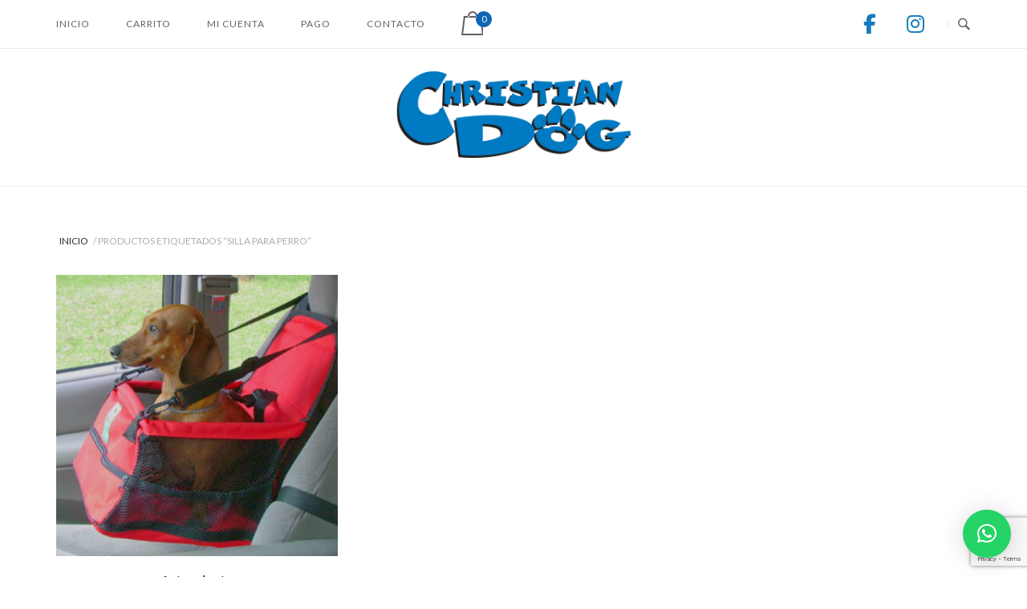

--- FILE ---
content_type: text/html; charset=utf-8
request_url: https://www.google.com/recaptcha/api2/anchor?ar=1&k=6Ld8V6cfAAAAAPXcP3IyFkCel_jajFMQYaibUa6E&co=aHR0cHM6Ly9jaHJpc3RpYW5kb2cuY29tOjQ0Mw..&hl=en&v=PoyoqOPhxBO7pBk68S4YbpHZ&size=invisible&anchor-ms=20000&execute-ms=30000&cb=n3x4o8vv8ur3
body_size: 48660
content:
<!DOCTYPE HTML><html dir="ltr" lang="en"><head><meta http-equiv="Content-Type" content="text/html; charset=UTF-8">
<meta http-equiv="X-UA-Compatible" content="IE=edge">
<title>reCAPTCHA</title>
<style type="text/css">
/* cyrillic-ext */
@font-face {
  font-family: 'Roboto';
  font-style: normal;
  font-weight: 400;
  font-stretch: 100%;
  src: url(//fonts.gstatic.com/s/roboto/v48/KFO7CnqEu92Fr1ME7kSn66aGLdTylUAMa3GUBHMdazTgWw.woff2) format('woff2');
  unicode-range: U+0460-052F, U+1C80-1C8A, U+20B4, U+2DE0-2DFF, U+A640-A69F, U+FE2E-FE2F;
}
/* cyrillic */
@font-face {
  font-family: 'Roboto';
  font-style: normal;
  font-weight: 400;
  font-stretch: 100%;
  src: url(//fonts.gstatic.com/s/roboto/v48/KFO7CnqEu92Fr1ME7kSn66aGLdTylUAMa3iUBHMdazTgWw.woff2) format('woff2');
  unicode-range: U+0301, U+0400-045F, U+0490-0491, U+04B0-04B1, U+2116;
}
/* greek-ext */
@font-face {
  font-family: 'Roboto';
  font-style: normal;
  font-weight: 400;
  font-stretch: 100%;
  src: url(//fonts.gstatic.com/s/roboto/v48/KFO7CnqEu92Fr1ME7kSn66aGLdTylUAMa3CUBHMdazTgWw.woff2) format('woff2');
  unicode-range: U+1F00-1FFF;
}
/* greek */
@font-face {
  font-family: 'Roboto';
  font-style: normal;
  font-weight: 400;
  font-stretch: 100%;
  src: url(//fonts.gstatic.com/s/roboto/v48/KFO7CnqEu92Fr1ME7kSn66aGLdTylUAMa3-UBHMdazTgWw.woff2) format('woff2');
  unicode-range: U+0370-0377, U+037A-037F, U+0384-038A, U+038C, U+038E-03A1, U+03A3-03FF;
}
/* math */
@font-face {
  font-family: 'Roboto';
  font-style: normal;
  font-weight: 400;
  font-stretch: 100%;
  src: url(//fonts.gstatic.com/s/roboto/v48/KFO7CnqEu92Fr1ME7kSn66aGLdTylUAMawCUBHMdazTgWw.woff2) format('woff2');
  unicode-range: U+0302-0303, U+0305, U+0307-0308, U+0310, U+0312, U+0315, U+031A, U+0326-0327, U+032C, U+032F-0330, U+0332-0333, U+0338, U+033A, U+0346, U+034D, U+0391-03A1, U+03A3-03A9, U+03B1-03C9, U+03D1, U+03D5-03D6, U+03F0-03F1, U+03F4-03F5, U+2016-2017, U+2034-2038, U+203C, U+2040, U+2043, U+2047, U+2050, U+2057, U+205F, U+2070-2071, U+2074-208E, U+2090-209C, U+20D0-20DC, U+20E1, U+20E5-20EF, U+2100-2112, U+2114-2115, U+2117-2121, U+2123-214F, U+2190, U+2192, U+2194-21AE, U+21B0-21E5, U+21F1-21F2, U+21F4-2211, U+2213-2214, U+2216-22FF, U+2308-230B, U+2310, U+2319, U+231C-2321, U+2336-237A, U+237C, U+2395, U+239B-23B7, U+23D0, U+23DC-23E1, U+2474-2475, U+25AF, U+25B3, U+25B7, U+25BD, U+25C1, U+25CA, U+25CC, U+25FB, U+266D-266F, U+27C0-27FF, U+2900-2AFF, U+2B0E-2B11, U+2B30-2B4C, U+2BFE, U+3030, U+FF5B, U+FF5D, U+1D400-1D7FF, U+1EE00-1EEFF;
}
/* symbols */
@font-face {
  font-family: 'Roboto';
  font-style: normal;
  font-weight: 400;
  font-stretch: 100%;
  src: url(//fonts.gstatic.com/s/roboto/v48/KFO7CnqEu92Fr1ME7kSn66aGLdTylUAMaxKUBHMdazTgWw.woff2) format('woff2');
  unicode-range: U+0001-000C, U+000E-001F, U+007F-009F, U+20DD-20E0, U+20E2-20E4, U+2150-218F, U+2190, U+2192, U+2194-2199, U+21AF, U+21E6-21F0, U+21F3, U+2218-2219, U+2299, U+22C4-22C6, U+2300-243F, U+2440-244A, U+2460-24FF, U+25A0-27BF, U+2800-28FF, U+2921-2922, U+2981, U+29BF, U+29EB, U+2B00-2BFF, U+4DC0-4DFF, U+FFF9-FFFB, U+10140-1018E, U+10190-1019C, U+101A0, U+101D0-101FD, U+102E0-102FB, U+10E60-10E7E, U+1D2C0-1D2D3, U+1D2E0-1D37F, U+1F000-1F0FF, U+1F100-1F1AD, U+1F1E6-1F1FF, U+1F30D-1F30F, U+1F315, U+1F31C, U+1F31E, U+1F320-1F32C, U+1F336, U+1F378, U+1F37D, U+1F382, U+1F393-1F39F, U+1F3A7-1F3A8, U+1F3AC-1F3AF, U+1F3C2, U+1F3C4-1F3C6, U+1F3CA-1F3CE, U+1F3D4-1F3E0, U+1F3ED, U+1F3F1-1F3F3, U+1F3F5-1F3F7, U+1F408, U+1F415, U+1F41F, U+1F426, U+1F43F, U+1F441-1F442, U+1F444, U+1F446-1F449, U+1F44C-1F44E, U+1F453, U+1F46A, U+1F47D, U+1F4A3, U+1F4B0, U+1F4B3, U+1F4B9, U+1F4BB, U+1F4BF, U+1F4C8-1F4CB, U+1F4D6, U+1F4DA, U+1F4DF, U+1F4E3-1F4E6, U+1F4EA-1F4ED, U+1F4F7, U+1F4F9-1F4FB, U+1F4FD-1F4FE, U+1F503, U+1F507-1F50B, U+1F50D, U+1F512-1F513, U+1F53E-1F54A, U+1F54F-1F5FA, U+1F610, U+1F650-1F67F, U+1F687, U+1F68D, U+1F691, U+1F694, U+1F698, U+1F6AD, U+1F6B2, U+1F6B9-1F6BA, U+1F6BC, U+1F6C6-1F6CF, U+1F6D3-1F6D7, U+1F6E0-1F6EA, U+1F6F0-1F6F3, U+1F6F7-1F6FC, U+1F700-1F7FF, U+1F800-1F80B, U+1F810-1F847, U+1F850-1F859, U+1F860-1F887, U+1F890-1F8AD, U+1F8B0-1F8BB, U+1F8C0-1F8C1, U+1F900-1F90B, U+1F93B, U+1F946, U+1F984, U+1F996, U+1F9E9, U+1FA00-1FA6F, U+1FA70-1FA7C, U+1FA80-1FA89, U+1FA8F-1FAC6, U+1FACE-1FADC, U+1FADF-1FAE9, U+1FAF0-1FAF8, U+1FB00-1FBFF;
}
/* vietnamese */
@font-face {
  font-family: 'Roboto';
  font-style: normal;
  font-weight: 400;
  font-stretch: 100%;
  src: url(//fonts.gstatic.com/s/roboto/v48/KFO7CnqEu92Fr1ME7kSn66aGLdTylUAMa3OUBHMdazTgWw.woff2) format('woff2');
  unicode-range: U+0102-0103, U+0110-0111, U+0128-0129, U+0168-0169, U+01A0-01A1, U+01AF-01B0, U+0300-0301, U+0303-0304, U+0308-0309, U+0323, U+0329, U+1EA0-1EF9, U+20AB;
}
/* latin-ext */
@font-face {
  font-family: 'Roboto';
  font-style: normal;
  font-weight: 400;
  font-stretch: 100%;
  src: url(//fonts.gstatic.com/s/roboto/v48/KFO7CnqEu92Fr1ME7kSn66aGLdTylUAMa3KUBHMdazTgWw.woff2) format('woff2');
  unicode-range: U+0100-02BA, U+02BD-02C5, U+02C7-02CC, U+02CE-02D7, U+02DD-02FF, U+0304, U+0308, U+0329, U+1D00-1DBF, U+1E00-1E9F, U+1EF2-1EFF, U+2020, U+20A0-20AB, U+20AD-20C0, U+2113, U+2C60-2C7F, U+A720-A7FF;
}
/* latin */
@font-face {
  font-family: 'Roboto';
  font-style: normal;
  font-weight: 400;
  font-stretch: 100%;
  src: url(//fonts.gstatic.com/s/roboto/v48/KFO7CnqEu92Fr1ME7kSn66aGLdTylUAMa3yUBHMdazQ.woff2) format('woff2');
  unicode-range: U+0000-00FF, U+0131, U+0152-0153, U+02BB-02BC, U+02C6, U+02DA, U+02DC, U+0304, U+0308, U+0329, U+2000-206F, U+20AC, U+2122, U+2191, U+2193, U+2212, U+2215, U+FEFF, U+FFFD;
}
/* cyrillic-ext */
@font-face {
  font-family: 'Roboto';
  font-style: normal;
  font-weight: 500;
  font-stretch: 100%;
  src: url(//fonts.gstatic.com/s/roboto/v48/KFO7CnqEu92Fr1ME7kSn66aGLdTylUAMa3GUBHMdazTgWw.woff2) format('woff2');
  unicode-range: U+0460-052F, U+1C80-1C8A, U+20B4, U+2DE0-2DFF, U+A640-A69F, U+FE2E-FE2F;
}
/* cyrillic */
@font-face {
  font-family: 'Roboto';
  font-style: normal;
  font-weight: 500;
  font-stretch: 100%;
  src: url(//fonts.gstatic.com/s/roboto/v48/KFO7CnqEu92Fr1ME7kSn66aGLdTylUAMa3iUBHMdazTgWw.woff2) format('woff2');
  unicode-range: U+0301, U+0400-045F, U+0490-0491, U+04B0-04B1, U+2116;
}
/* greek-ext */
@font-face {
  font-family: 'Roboto';
  font-style: normal;
  font-weight: 500;
  font-stretch: 100%;
  src: url(//fonts.gstatic.com/s/roboto/v48/KFO7CnqEu92Fr1ME7kSn66aGLdTylUAMa3CUBHMdazTgWw.woff2) format('woff2');
  unicode-range: U+1F00-1FFF;
}
/* greek */
@font-face {
  font-family: 'Roboto';
  font-style: normal;
  font-weight: 500;
  font-stretch: 100%;
  src: url(//fonts.gstatic.com/s/roboto/v48/KFO7CnqEu92Fr1ME7kSn66aGLdTylUAMa3-UBHMdazTgWw.woff2) format('woff2');
  unicode-range: U+0370-0377, U+037A-037F, U+0384-038A, U+038C, U+038E-03A1, U+03A3-03FF;
}
/* math */
@font-face {
  font-family: 'Roboto';
  font-style: normal;
  font-weight: 500;
  font-stretch: 100%;
  src: url(//fonts.gstatic.com/s/roboto/v48/KFO7CnqEu92Fr1ME7kSn66aGLdTylUAMawCUBHMdazTgWw.woff2) format('woff2');
  unicode-range: U+0302-0303, U+0305, U+0307-0308, U+0310, U+0312, U+0315, U+031A, U+0326-0327, U+032C, U+032F-0330, U+0332-0333, U+0338, U+033A, U+0346, U+034D, U+0391-03A1, U+03A3-03A9, U+03B1-03C9, U+03D1, U+03D5-03D6, U+03F0-03F1, U+03F4-03F5, U+2016-2017, U+2034-2038, U+203C, U+2040, U+2043, U+2047, U+2050, U+2057, U+205F, U+2070-2071, U+2074-208E, U+2090-209C, U+20D0-20DC, U+20E1, U+20E5-20EF, U+2100-2112, U+2114-2115, U+2117-2121, U+2123-214F, U+2190, U+2192, U+2194-21AE, U+21B0-21E5, U+21F1-21F2, U+21F4-2211, U+2213-2214, U+2216-22FF, U+2308-230B, U+2310, U+2319, U+231C-2321, U+2336-237A, U+237C, U+2395, U+239B-23B7, U+23D0, U+23DC-23E1, U+2474-2475, U+25AF, U+25B3, U+25B7, U+25BD, U+25C1, U+25CA, U+25CC, U+25FB, U+266D-266F, U+27C0-27FF, U+2900-2AFF, U+2B0E-2B11, U+2B30-2B4C, U+2BFE, U+3030, U+FF5B, U+FF5D, U+1D400-1D7FF, U+1EE00-1EEFF;
}
/* symbols */
@font-face {
  font-family: 'Roboto';
  font-style: normal;
  font-weight: 500;
  font-stretch: 100%;
  src: url(//fonts.gstatic.com/s/roboto/v48/KFO7CnqEu92Fr1ME7kSn66aGLdTylUAMaxKUBHMdazTgWw.woff2) format('woff2');
  unicode-range: U+0001-000C, U+000E-001F, U+007F-009F, U+20DD-20E0, U+20E2-20E4, U+2150-218F, U+2190, U+2192, U+2194-2199, U+21AF, U+21E6-21F0, U+21F3, U+2218-2219, U+2299, U+22C4-22C6, U+2300-243F, U+2440-244A, U+2460-24FF, U+25A0-27BF, U+2800-28FF, U+2921-2922, U+2981, U+29BF, U+29EB, U+2B00-2BFF, U+4DC0-4DFF, U+FFF9-FFFB, U+10140-1018E, U+10190-1019C, U+101A0, U+101D0-101FD, U+102E0-102FB, U+10E60-10E7E, U+1D2C0-1D2D3, U+1D2E0-1D37F, U+1F000-1F0FF, U+1F100-1F1AD, U+1F1E6-1F1FF, U+1F30D-1F30F, U+1F315, U+1F31C, U+1F31E, U+1F320-1F32C, U+1F336, U+1F378, U+1F37D, U+1F382, U+1F393-1F39F, U+1F3A7-1F3A8, U+1F3AC-1F3AF, U+1F3C2, U+1F3C4-1F3C6, U+1F3CA-1F3CE, U+1F3D4-1F3E0, U+1F3ED, U+1F3F1-1F3F3, U+1F3F5-1F3F7, U+1F408, U+1F415, U+1F41F, U+1F426, U+1F43F, U+1F441-1F442, U+1F444, U+1F446-1F449, U+1F44C-1F44E, U+1F453, U+1F46A, U+1F47D, U+1F4A3, U+1F4B0, U+1F4B3, U+1F4B9, U+1F4BB, U+1F4BF, U+1F4C8-1F4CB, U+1F4D6, U+1F4DA, U+1F4DF, U+1F4E3-1F4E6, U+1F4EA-1F4ED, U+1F4F7, U+1F4F9-1F4FB, U+1F4FD-1F4FE, U+1F503, U+1F507-1F50B, U+1F50D, U+1F512-1F513, U+1F53E-1F54A, U+1F54F-1F5FA, U+1F610, U+1F650-1F67F, U+1F687, U+1F68D, U+1F691, U+1F694, U+1F698, U+1F6AD, U+1F6B2, U+1F6B9-1F6BA, U+1F6BC, U+1F6C6-1F6CF, U+1F6D3-1F6D7, U+1F6E0-1F6EA, U+1F6F0-1F6F3, U+1F6F7-1F6FC, U+1F700-1F7FF, U+1F800-1F80B, U+1F810-1F847, U+1F850-1F859, U+1F860-1F887, U+1F890-1F8AD, U+1F8B0-1F8BB, U+1F8C0-1F8C1, U+1F900-1F90B, U+1F93B, U+1F946, U+1F984, U+1F996, U+1F9E9, U+1FA00-1FA6F, U+1FA70-1FA7C, U+1FA80-1FA89, U+1FA8F-1FAC6, U+1FACE-1FADC, U+1FADF-1FAE9, U+1FAF0-1FAF8, U+1FB00-1FBFF;
}
/* vietnamese */
@font-face {
  font-family: 'Roboto';
  font-style: normal;
  font-weight: 500;
  font-stretch: 100%;
  src: url(//fonts.gstatic.com/s/roboto/v48/KFO7CnqEu92Fr1ME7kSn66aGLdTylUAMa3OUBHMdazTgWw.woff2) format('woff2');
  unicode-range: U+0102-0103, U+0110-0111, U+0128-0129, U+0168-0169, U+01A0-01A1, U+01AF-01B0, U+0300-0301, U+0303-0304, U+0308-0309, U+0323, U+0329, U+1EA0-1EF9, U+20AB;
}
/* latin-ext */
@font-face {
  font-family: 'Roboto';
  font-style: normal;
  font-weight: 500;
  font-stretch: 100%;
  src: url(//fonts.gstatic.com/s/roboto/v48/KFO7CnqEu92Fr1ME7kSn66aGLdTylUAMa3KUBHMdazTgWw.woff2) format('woff2');
  unicode-range: U+0100-02BA, U+02BD-02C5, U+02C7-02CC, U+02CE-02D7, U+02DD-02FF, U+0304, U+0308, U+0329, U+1D00-1DBF, U+1E00-1E9F, U+1EF2-1EFF, U+2020, U+20A0-20AB, U+20AD-20C0, U+2113, U+2C60-2C7F, U+A720-A7FF;
}
/* latin */
@font-face {
  font-family: 'Roboto';
  font-style: normal;
  font-weight: 500;
  font-stretch: 100%;
  src: url(//fonts.gstatic.com/s/roboto/v48/KFO7CnqEu92Fr1ME7kSn66aGLdTylUAMa3yUBHMdazQ.woff2) format('woff2');
  unicode-range: U+0000-00FF, U+0131, U+0152-0153, U+02BB-02BC, U+02C6, U+02DA, U+02DC, U+0304, U+0308, U+0329, U+2000-206F, U+20AC, U+2122, U+2191, U+2193, U+2212, U+2215, U+FEFF, U+FFFD;
}
/* cyrillic-ext */
@font-face {
  font-family: 'Roboto';
  font-style: normal;
  font-weight: 900;
  font-stretch: 100%;
  src: url(//fonts.gstatic.com/s/roboto/v48/KFO7CnqEu92Fr1ME7kSn66aGLdTylUAMa3GUBHMdazTgWw.woff2) format('woff2');
  unicode-range: U+0460-052F, U+1C80-1C8A, U+20B4, U+2DE0-2DFF, U+A640-A69F, U+FE2E-FE2F;
}
/* cyrillic */
@font-face {
  font-family: 'Roboto';
  font-style: normal;
  font-weight: 900;
  font-stretch: 100%;
  src: url(//fonts.gstatic.com/s/roboto/v48/KFO7CnqEu92Fr1ME7kSn66aGLdTylUAMa3iUBHMdazTgWw.woff2) format('woff2');
  unicode-range: U+0301, U+0400-045F, U+0490-0491, U+04B0-04B1, U+2116;
}
/* greek-ext */
@font-face {
  font-family: 'Roboto';
  font-style: normal;
  font-weight: 900;
  font-stretch: 100%;
  src: url(//fonts.gstatic.com/s/roboto/v48/KFO7CnqEu92Fr1ME7kSn66aGLdTylUAMa3CUBHMdazTgWw.woff2) format('woff2');
  unicode-range: U+1F00-1FFF;
}
/* greek */
@font-face {
  font-family: 'Roboto';
  font-style: normal;
  font-weight: 900;
  font-stretch: 100%;
  src: url(//fonts.gstatic.com/s/roboto/v48/KFO7CnqEu92Fr1ME7kSn66aGLdTylUAMa3-UBHMdazTgWw.woff2) format('woff2');
  unicode-range: U+0370-0377, U+037A-037F, U+0384-038A, U+038C, U+038E-03A1, U+03A3-03FF;
}
/* math */
@font-face {
  font-family: 'Roboto';
  font-style: normal;
  font-weight: 900;
  font-stretch: 100%;
  src: url(//fonts.gstatic.com/s/roboto/v48/KFO7CnqEu92Fr1ME7kSn66aGLdTylUAMawCUBHMdazTgWw.woff2) format('woff2');
  unicode-range: U+0302-0303, U+0305, U+0307-0308, U+0310, U+0312, U+0315, U+031A, U+0326-0327, U+032C, U+032F-0330, U+0332-0333, U+0338, U+033A, U+0346, U+034D, U+0391-03A1, U+03A3-03A9, U+03B1-03C9, U+03D1, U+03D5-03D6, U+03F0-03F1, U+03F4-03F5, U+2016-2017, U+2034-2038, U+203C, U+2040, U+2043, U+2047, U+2050, U+2057, U+205F, U+2070-2071, U+2074-208E, U+2090-209C, U+20D0-20DC, U+20E1, U+20E5-20EF, U+2100-2112, U+2114-2115, U+2117-2121, U+2123-214F, U+2190, U+2192, U+2194-21AE, U+21B0-21E5, U+21F1-21F2, U+21F4-2211, U+2213-2214, U+2216-22FF, U+2308-230B, U+2310, U+2319, U+231C-2321, U+2336-237A, U+237C, U+2395, U+239B-23B7, U+23D0, U+23DC-23E1, U+2474-2475, U+25AF, U+25B3, U+25B7, U+25BD, U+25C1, U+25CA, U+25CC, U+25FB, U+266D-266F, U+27C0-27FF, U+2900-2AFF, U+2B0E-2B11, U+2B30-2B4C, U+2BFE, U+3030, U+FF5B, U+FF5D, U+1D400-1D7FF, U+1EE00-1EEFF;
}
/* symbols */
@font-face {
  font-family: 'Roboto';
  font-style: normal;
  font-weight: 900;
  font-stretch: 100%;
  src: url(//fonts.gstatic.com/s/roboto/v48/KFO7CnqEu92Fr1ME7kSn66aGLdTylUAMaxKUBHMdazTgWw.woff2) format('woff2');
  unicode-range: U+0001-000C, U+000E-001F, U+007F-009F, U+20DD-20E0, U+20E2-20E4, U+2150-218F, U+2190, U+2192, U+2194-2199, U+21AF, U+21E6-21F0, U+21F3, U+2218-2219, U+2299, U+22C4-22C6, U+2300-243F, U+2440-244A, U+2460-24FF, U+25A0-27BF, U+2800-28FF, U+2921-2922, U+2981, U+29BF, U+29EB, U+2B00-2BFF, U+4DC0-4DFF, U+FFF9-FFFB, U+10140-1018E, U+10190-1019C, U+101A0, U+101D0-101FD, U+102E0-102FB, U+10E60-10E7E, U+1D2C0-1D2D3, U+1D2E0-1D37F, U+1F000-1F0FF, U+1F100-1F1AD, U+1F1E6-1F1FF, U+1F30D-1F30F, U+1F315, U+1F31C, U+1F31E, U+1F320-1F32C, U+1F336, U+1F378, U+1F37D, U+1F382, U+1F393-1F39F, U+1F3A7-1F3A8, U+1F3AC-1F3AF, U+1F3C2, U+1F3C4-1F3C6, U+1F3CA-1F3CE, U+1F3D4-1F3E0, U+1F3ED, U+1F3F1-1F3F3, U+1F3F5-1F3F7, U+1F408, U+1F415, U+1F41F, U+1F426, U+1F43F, U+1F441-1F442, U+1F444, U+1F446-1F449, U+1F44C-1F44E, U+1F453, U+1F46A, U+1F47D, U+1F4A3, U+1F4B0, U+1F4B3, U+1F4B9, U+1F4BB, U+1F4BF, U+1F4C8-1F4CB, U+1F4D6, U+1F4DA, U+1F4DF, U+1F4E3-1F4E6, U+1F4EA-1F4ED, U+1F4F7, U+1F4F9-1F4FB, U+1F4FD-1F4FE, U+1F503, U+1F507-1F50B, U+1F50D, U+1F512-1F513, U+1F53E-1F54A, U+1F54F-1F5FA, U+1F610, U+1F650-1F67F, U+1F687, U+1F68D, U+1F691, U+1F694, U+1F698, U+1F6AD, U+1F6B2, U+1F6B9-1F6BA, U+1F6BC, U+1F6C6-1F6CF, U+1F6D3-1F6D7, U+1F6E0-1F6EA, U+1F6F0-1F6F3, U+1F6F7-1F6FC, U+1F700-1F7FF, U+1F800-1F80B, U+1F810-1F847, U+1F850-1F859, U+1F860-1F887, U+1F890-1F8AD, U+1F8B0-1F8BB, U+1F8C0-1F8C1, U+1F900-1F90B, U+1F93B, U+1F946, U+1F984, U+1F996, U+1F9E9, U+1FA00-1FA6F, U+1FA70-1FA7C, U+1FA80-1FA89, U+1FA8F-1FAC6, U+1FACE-1FADC, U+1FADF-1FAE9, U+1FAF0-1FAF8, U+1FB00-1FBFF;
}
/* vietnamese */
@font-face {
  font-family: 'Roboto';
  font-style: normal;
  font-weight: 900;
  font-stretch: 100%;
  src: url(//fonts.gstatic.com/s/roboto/v48/KFO7CnqEu92Fr1ME7kSn66aGLdTylUAMa3OUBHMdazTgWw.woff2) format('woff2');
  unicode-range: U+0102-0103, U+0110-0111, U+0128-0129, U+0168-0169, U+01A0-01A1, U+01AF-01B0, U+0300-0301, U+0303-0304, U+0308-0309, U+0323, U+0329, U+1EA0-1EF9, U+20AB;
}
/* latin-ext */
@font-face {
  font-family: 'Roboto';
  font-style: normal;
  font-weight: 900;
  font-stretch: 100%;
  src: url(//fonts.gstatic.com/s/roboto/v48/KFO7CnqEu92Fr1ME7kSn66aGLdTylUAMa3KUBHMdazTgWw.woff2) format('woff2');
  unicode-range: U+0100-02BA, U+02BD-02C5, U+02C7-02CC, U+02CE-02D7, U+02DD-02FF, U+0304, U+0308, U+0329, U+1D00-1DBF, U+1E00-1E9F, U+1EF2-1EFF, U+2020, U+20A0-20AB, U+20AD-20C0, U+2113, U+2C60-2C7F, U+A720-A7FF;
}
/* latin */
@font-face {
  font-family: 'Roboto';
  font-style: normal;
  font-weight: 900;
  font-stretch: 100%;
  src: url(//fonts.gstatic.com/s/roboto/v48/KFO7CnqEu92Fr1ME7kSn66aGLdTylUAMa3yUBHMdazQ.woff2) format('woff2');
  unicode-range: U+0000-00FF, U+0131, U+0152-0153, U+02BB-02BC, U+02C6, U+02DA, U+02DC, U+0304, U+0308, U+0329, U+2000-206F, U+20AC, U+2122, U+2191, U+2193, U+2212, U+2215, U+FEFF, U+FFFD;
}

</style>
<link rel="stylesheet" type="text/css" href="https://www.gstatic.com/recaptcha/releases/PoyoqOPhxBO7pBk68S4YbpHZ/styles__ltr.css">
<script nonce="IwK8ETi5jE8y4-SjwH48Xg" type="text/javascript">window['__recaptcha_api'] = 'https://www.google.com/recaptcha/api2/';</script>
<script type="text/javascript" src="https://www.gstatic.com/recaptcha/releases/PoyoqOPhxBO7pBk68S4YbpHZ/recaptcha__en.js" nonce="IwK8ETi5jE8y4-SjwH48Xg">
      
    </script></head>
<body><div id="rc-anchor-alert" class="rc-anchor-alert"></div>
<input type="hidden" id="recaptcha-token" value="[base64]">
<script type="text/javascript" nonce="IwK8ETi5jE8y4-SjwH48Xg">
      recaptcha.anchor.Main.init("[\x22ainput\x22,[\x22bgdata\x22,\x22\x22,\[base64]/[base64]/[base64]/bmV3IHJbeF0oY1swXSk6RT09Mj9uZXcgclt4XShjWzBdLGNbMV0pOkU9PTM/bmV3IHJbeF0oY1swXSxjWzFdLGNbMl0pOkU9PTQ/[base64]/[base64]/[base64]/[base64]/[base64]/[base64]/[base64]/[base64]\x22,\[base64]\\u003d\x22,\x22FMKnYw7DmMKlK13CrMKtJMOBKGbDvsKHw4NSBcKXw5towprDoEF3w77Ct0TDiF/Ck8KOw6PClCZcMMOCw44uXwXCh8KXCXQ1w4cAG8OPdQd8QsO2wrl1VMKmw7vDnl/[base64]/CuBMywrdiw6xhNsO5wr3Cg8O7worCocKsQXkYwrPCmsK2bTnDqsOLw5EDw5/DtsKEw4FrSlfDmMK+FxHCqMKwwppkeTZ7w6NGNcOpw4DCmcOvEUQ8wqkfZsO3wodZGShiw7h5Z37DhsK5awDDonMkTsO/wqrCpsOAw4PDuMO3w5JIw4nDgcKVwpJSw5/Ds8OHwp7CtcOWYgg3w7/CpMOhw4XDoTIPNDd+w4/DjcO3Cm/DpEDDvsOoRUbCmcODbMKSwo/[base64]/w5PDkVE1w5Bjwrw+w6DCtHAmLcO3wr/Dnkg0w6TCuFzCncKCLG3Dl8ObJ1hxRlkRDMKowoPDtXPCg8OCw43DskLDvcOyRAvDsxBCwpphw65lwo3CusKMwogHCsKVSSnCjC/CqifCiADDiVAlw5/DmcKFOjIew6UHfMO9wqw6Y8O5SVxnQMOJPcOFSMOBwo7CnGzColYuB8O/EQjCqsKKwojDv2VGwo59HsO1B8Ofw7HDozRsw4HDn1pGw6DCmMK8wrDDrcOEwpnCnVzDrzhHw5/Cqh/Co8KACHwBw5nDkMKFPnbClcKHw4UWBFTDvnTCssKvwrLCmyEhwrPCujvCtMOxw54qwo4Hw7/DtSkeFsKpw4zDj2grBcOfZcKMJw7DisKVSCzCgcKmw70rwokxFwHCisORwr0/[base64]/QyvCsnzDo8OAw7vCow87w7J6wq/DvDTCuWBWwpbDqcK6w6XDnRhmw75eGsKMPsO7wq5tZMODGW05w7nCuVnDrMKKwoEQPMKmfiRlwo8Swow0MwrDiBtPw7kRw7Jlw6/[base64]/w68Cw6Ujw59vwpYqw6/DvsOhw53CisObC8KKw5RWwo3ClhYFNcOTG8KOwrjDhMO+wpvDusKhe8KAwqHCrRURwqRxwrsOWg3DkAHChzE/JTsiwowCG8K9CMOxw7xEMsOSN8OvPlkLw4rCjsOYw4HDgmHCvwrDnEoCw6Z6w4gUwoLCh3shwoXCmxE/IsKiwr5kwqXCqMKcw4c5wr0jOMOyBEvDm0tMP8KCNzokwoHCucOQY8OTFGMuw6toacKSNcKAw5Nrw7rCs8OWeAMlw4Q2wo/CowjCtMOaeMOLChHDlcOXwrxWw504w6fDvnTDoGFQw6A1AwzDsxUiMMOIwpDDv34iw5/Cu8O1e2gtw4HCssO4w6jDmsOKfg1+wqklwr7CuhQxRj3DjT3CkcOuwpDCnjN5AcK/K8OiwojDqXXCnGHCi8KHCG0ow7dJPmvDqMOvWsOPw6DDhXTClMKew44ZR3JEw4zCr8Opwp8Fw7fDh3XDiHjDkWsnw4jDhMKkw6nDpsK3w4LChzQiw4E/QsKYAlfCkxPDjHEtwpsEKF8cIsKPwrtiKG40R1TCvwXCr8KGN8KwfUjClBILw5Naw5bClWddw7w7QyHCqcKzwoFRw7HCjsOKbX4dwqDDkcKow5t2E8OVwqp1w4/DoMO/[base64]/CnMKQNjPDoMONw7chDMKBCG4GH8KcRMKrw7PDhXE1NMO+M8OFw6nCkEbCpcO8eMKQOT3Cv8O5EMKDw6E3ZAogR8KMP8OXw5jCuMOzwrN0bsKGdsObw4NQw6DDnMOBL03Dj00dwoZ1EX1/w7zDniPCrsOJUV9pwpcIIlfDhcOTwpvChMOvwo/CtcKIwobDiAIuwpbCpnXChMKIwodGQBDDlsO1wpPCo8K9wo14wonDpzw2SmrDqB7Co2gMR1LDgRwlwqPCpgYKOsOpI31OdMKvwqPDl8Omw4rDqEc/[base64]/CjMKawqbDuMORCcKDwqrDmUfDh8Onw7PDvGDDvBfCnMKHNMKZw4EuTTBUwpA3CiIdw47Cg8Kyw7LDq8KqwqbDhMKKwq9ZW8ODw6bCpMKmw7g/[base64]/wr3DvcO1JS7Cu8KwIsOiw7Aqw4TCt8KUwqwgbsKrQ8KjwrQNwrbCpMO6PnjDuMOgw4XDonsjwpYRW8KswrVuQSnCnsKxAwJlw4TCgBxCwpHDoHDCvRTDiALCnAxYwoPDhcKuwr/[base64]/ChFhZO8KvwrNFIio5EsOXw57CikTDnMOow4TCt8KAw5PCr8O/D8OFYjInV2fDqcK5w50XKcOfw4bCoE/Cu8Oew6nCoMKIw5zDtsKOw4/ChcKuwo0Kw7hqwqnDlsKvfH/[base64]/d8K4NsKqC8Kvwp8Xw6/DiTwIw4B2Ajg8w47DucOVwonCmzlJVcKHw5zDs8OkO8KSBsOAQxg7w5Vjw6PCpsOiw6bCn8KvLcOYw5lnwq4IAcOVwpnCiRNvXsOBEsOGwpxuF1TDvVfDq3nDsFfDssKZw4liwq3Dg8Knw7FzMCnCvRzDkzBBw7ENXUvCkW7CvcKXw5JcIl4lw5HCk8O0w4/CrsKgTSEKw71WwrFPUA9aS8KuTgbDn8OAw53ClMKAwpTDo8ObwpTCh2jCi8OsS3HCk30TRUJhwqzClsOpLsKtW8KKM3/CtcKuwo8BQMO+Jk5dbMKeecKXTiTCh07DjMOhwrLDn8O/fcObwoPDvsKWwqnDl0AZw7cEw7QyJG8qVlpdwp/DqSHDg3rCqh3CvzrDjUDCq3TDrMORw4cYIHDChFRPLcOUwr05wqDDmcK/w6U/w49RBcO+OsKrwpxcWcK8w77CscOqw7Rtw51cw48QwqBeBMOJwpRgERXCjQQAwpHDml/CgsOxwrcqSX/CiRB7wo5HwpMRAMOPTsO/wokTwoVJw59xw51pWRbCtyPDgQzCv0Inw6PCqsKSacOgwojDv8OPwrzDqcK3wqPDqsKwwqDCq8OGEF9XdUxWw77Cngg5WsKoFsObB8K/wrEQwobDow5Zwqs6w55bwphmOm4nw5hRc34LCsKCe8O7JDQBw4rDgsONw53Djz06dMOrfDTCqcOUCMK8c1PCusOQw54cJ8OwEMKFw5QTRsO2X8K9wr4ww7xJwp7DksOhw5rCvyTDtcKNw59EecKsLsKpPMOOfUzDs8OhYy1lWRIIw6ddwpLDkcOUwog+wp/CllwEw7XCusOCwqbDuMOYwrPDhsKkYsKxS8K8FFIYeMKCLcK4IsO/w7AnwrclESIoccOEw6cfd8Okw4LDp8OVw7chPC/Cn8OhUcOswr7Dkn/DnxIuwro+wqZMwpYjI8O+TcOhw60ieDzDmSjCqmTCuMOFVSZoEz8Aw6zDtENkKcKAwp5FwrAgwpLDnljDosO8MsKdHcKFOMKDwqYiwoJYe2UAEGl7woNLw48fw6AxeR7DlcKbdsOpw44DwrLClsKhwrHCq2NKwoLCmMKAPsKMwqXDv8K/[base64]/CnHrDlQwcd8KII8O7wo7DosKwwqILOFdZRh8VQcOhYcKdKMOZCl3DlcKsTMKQE8K1wqDDsxzCngATR20bw43DlcOrNRHCq8KMLULDsMKXewXDvBTChizDrkTCucO5w6QKw73DjnhJcjzDvcOaVMK/w6xVdELCq8KHGiVCwoolPScBFFtsw6/Cl8OKwrNQwrjCscOoGcOnIsKuKwvDn8O1AMOQGMKjw75cXivCh8OONsOwKMKWwoJOODdXwrnDkE02GcO8wpjDicOBwrp6w6zCkhpAABhjIcKiBMK+wr0Xw5VbZsK1VHtZwqvCvW/DoC3CqsKSw6nDhsKewr0Aw5R7IcO4w5jCn8KuUmLCuRxGwrLCvHN4w7l1fsOyVMKaBl8OwqdVRMO7wrzClsO+NcK7BsK/wrBjRULCicKTIsOVA8KILldxw5dswqp6ZcOTwr7DscO/wrhXUcKXdz5Yw4ANw6bDl2XDtsKdwoECw6bDusOONsKkJMOJZzVLw71maTvCiMKDBhASw7DDo8KDIcODIjbDsETCszpRbcKzTcOpV8OFCcOJWsOQPMKkw7jCuhPDtW7Dl8KNZ0LCrFjCu8KtfMKlwpzDssO1w69kwq/CnmMTBEzCt8OMw4PDvRXCj8KpwpUDcMOrM8OjUsKjw7how5jDrVbDtl7CpnTDghzDpzDDucO+woktw7rCk8OEwqVHwqwVwpg/woJVw7bDjsKJLhfDoz7DghHCgMOWfMOETcKCKMO/aMODC8OaHhlbbBXCmcOnM8O8wrZLEjEpR8OBw7ZABcONE8OaDMKVwo/Dl8OSwrMBecOGPzzCsBrDmh7CrmzCiBdbwpMiRGkMfMKdwqPDo1/DoXEQw5HCkxrDvsOoe8ODwqZKwoHDvcKEw64SwqLDisOmw5Ncw7V7wovDmMOFw7fCnj3DujHChcO9eCXCksKDKsOXwq7Cvk/DiMKIw4oNdsKsw7U1PMOHbMKHwpMWKcKIw5vDlMO1eijCnVnDhHU6woYlU2hAKjvDtnnCpcO9BSFXw4QTwpErw5jDpMKgw6QDB8KHw7x0wrYbwo/CkzrDiVzDq8K+w5TDm3HCusKZwrXCmyHDgMKyUsK2LVzCujTCl3zDpMOPdwdnwq/CqsOEwrdKfjVswrXDhXjDmMKUWznCm8OWw7fCmMKRwrXCjsO7wrIXwqvDv0LCljrCkH/DlsK4LAjDhMO+HcOWHsKjEww0woTDjR3DnhQvw43CgsOhwrtKM8KlERNIGsK+w7kVwr3DnMOxNMKVOzZbwqXCsUXDnVo8DADDusO+wrxZwoJ6wr/CilbCp8OHbMKRwrkuKMOoIMK1w7/DojIEO8OZEG/CqgnDiQc1RMKww6/Ds2YfdcKewr1tDcOcQTbCg8KOJMO1dsOPPR3CjcO7OMOJHXUuZ2nDp8KXLcKyw411AUpNw49SesKXw7DDoMOVNsKEwrB4aEnDpBLCl05YM8KlKMOLw6PDhQ3Dk8KnFMO1LX/ChcO9CR0af2DCmy/[base64]/[base64]/DnX12NhhvwpbCvsO4YsOWw74Od8OADkQfH3vCp8KHUQvCqiVFUMK6w7XCt8KrE8KmLcOPMB/DjsO2wpfDvBXDhmcnZMKVwrzDlcOzw6NDw74sw7DCrHbDlBpdB8OgwofCtsOMAEplbMKww7wOwo/DpmvDvMO6ZHRPw48swpI7S8K9QhsKbsOlXcK9w5jCoRl3wr8ewoPCkHg8w58Sw4XDmsOqJMK+w4vDrSZYwrMWBzgGwrbDvMKTwr3CicKWe3vDjF3Cv8K5agEwOF/[base64]/CkSJQH8OMBHbDhcKpMsKZRFPDhsODBcOUAlrDusK/YSvDmirDmsOIOMKJPDXDusKYWWwULylHR8OEEXwTw4J8Z8Kkw4Zrw4PCh2Ixwo/Ci8KCw7TDucKYMsKqSnklZxU6fCLDpsO9Hl5YF8OnbVvCrMOOw5DDg0Iow4vCucOcfSkPwpIfacKTecOGTzLCgcK/wo0zFBvDhMOIK8Ohw7IzwonChBzCtQLDkARQw784wp/DlMOowrE1CXDCksOsw5fDvxxZw4/DicKxWsKtw7bDpBjDjMOFwprCocOqw7/DhcOOw6jClFHClsORwrx3TGwUwqDChMOLw6rCizI7OjvDu3ZaHsOhL8Omw7PDp8KjwrRTw7tMFcO/dizCkCPCsF7Ci8ORa8ODw5daGsObacObwrjCjMOEGcOtRMKuw63CsmsxEsKeKTLCumrDq3nCn2gkw4hLKU/DusKcwqLDiMKfAcKwLcKQYMKRYMK3EFlgwpUIWW56wonCvMODdx7DpsKkDMK3wpoowqQfdsOywrbDhMKXCcOTXALDpMKPRyFAVmvCj14Kw682wrvDsMOYTsOZbsKowrlLw6E3BFYTLCrDvsK+wr7DvMK/[base64]/wqDDkcOZw7hID0/CqBHCpVlnE8KUwq7DjTPCukzDqWR3MsOLwq40CxdVKcKQwrZPw5bCiMOtwoZ7wp7DunxlwrvCrAvCjcO1wrZOQXDCoivCg0HCsQ3DgMO3wp5Xw6TCkXJjLMK0Ri3DtT97NT/CtQvDm8Okw7TCtsOQwq3DgwnChFYZX8Omw5LCksO3ZcKCw5VHwqTDnsKxwqJ/wqwSw5lyK8OwwrBPUcOSwqIQwp9KQMKtw5xLw5nDl0l9wp/DvsOtUVHCthxKJhnCksOIS8OPw5nCn8OtwqMyWFrDlMOYw4vCl8KJZ8KYJ1vCqVFuw6ZUw77CosK9wqbClsKjdcK7w6ZxwpABwqLCpsObIWZxWnlxwpVxwoohwrTCpsKew73DohnCpEDDlcKKBS/Di8KSAcOpZMKHXsKUTwnDn8O8wqsRwpvCu29FSTnDhsOVw6ExCMOAXUfCpkHDi1Utw4JKTHcQwrIsecKRKirCmyXCtsOMw7FewqAjw4rCjXfDkMKRwpN8wpYLw7NVwoE/[base64]/DlAYUwr51w7N1wpXDp8OXLn/[base64]/esOuTsO4Q8K/[base64]/DjX3DqGfDlW9ow4cJa8O6wqnDpkxzwqs/w5ELY8OLwrIXMxzDugfDucKwwr9IDMKswpRYw7daw7pTw5FTw6IUwoXCv8OKOFnCsyFbw5ARw6LDuU/Dkw9lwrl7wohDw50WwprDmRsrSsKme8O8w7DCgsOXw6pjw7vDgsOrwpHCo1QVwqYgw4vDvjrCp2nDjgXCmEDCpcKxw4TDpcKDGGd9wrJ+w7/DvkLCisKFwo7DuTNhCU/DicOdQEsjCsOcXAEcwqjDgD/CjcKpDW7CrcOIMsOOw57CtsO+w4zDu8KSwp7Cpm9+wo4PL8O1w4w2wpFZw5vCviHDoMO2fmTCgsORd1bDr8OIcXJSJcO6bMKnwqjCjMOqw4XDm280DQrDqcKEwp9vwpTDvmrChsK0w7HDl8O3wrUrw4bDkcOJXjPDuVsDMwzDjBR3w6xDEG/[base64]/DcK9cMOVOMOuF8O6ecKfw67Dk03DkXXDulg9LMKQw47CjcOzwqLDjsKWR8OuwrXDk3Y9GxTCmSjDhAQULsKPw5nCqyXDqHwXHcOlwr8/[base64]/Cg17DusKXd8KlwofDo2oawqYlXWXChMKiwqsCwrg9eEZ/[base64]/Dlg3CgcK+wo5JZsKQdlgReMKVQcKGNAx3HFzCkwHDoMOzw4rCkiEJwoEIQSM2w6JMw612wobCoT/CkXFnw40bXG/ClcOLwpbCnMKlamlaYMKlPXghwqIyacKKe8OTVcKOwolWw47DucK4w5N5w4F7X8KAw5HCnkHDtUttwqTCvsK7I8K3w7pGN3/CtkXCi8KtFMOVDMKZKVzCtVYqTMKQw6PDocK3wqAQw5fDpcKLJMOwYWhBAcO9NyptGWfDm8KTwocPwpzDj1/Dh8K4asO3w4Q6f8Oow63ClsKQGwzDrFLDsMOhS8KUwpLCty3DugQwLMO2c8KbwrXDoxvDmsK5wp3DvcKNw54rGGfCn8OHBU0ZaMK7w60lw7g8wqfClFZIw6QjwpLCuDkwUGdDCn/CjsKwcMK7el4ww79pTMOywq07UsKAwrM1w7LDr3sDEcKiN2JUJsOpRlHCpn/CscOabjfDqhQSwrBTYDkfw4nDrxzCskpcAk4Iwq/[base64]/Cl8O+w47ClXAKwovCvlt9w6XDuwnDjDYMGhXDqcOXw4vCncK4wqp+w4rDmz3CrMO5w5bClWfCnj3CisO7SR9HGcONwoAEw6HCmFtqwosJwoZoLsKZw6w/dn3CnMK4wpI6wqhUSMKcM8KHwpYWwqA+w4kFw7fCsg3Do8KScnDDvyFZw7rDnsOgwqh4Ew/[base64]/VVDDjMKNHsOAK1I7TMKJEwgkARIowrfDq8OZaMOkwpBFbBnCqn3CqsK2RQZAwrI4AMKmEhrDs8KTWTFpw7PDssKpC3ZpGMKVwp53Ng8iCMKwfnLCoHjDkXBacEPDvA0nw4Zvwo8PJFggfU7CiMOSwptKdMOEeQJFAMKwfG5jwqQXwr/DoDdbVkLCigTDjcKhCsKyw73CjGp3a8OowpxKfMKtRz3DvVg/P2QiJ0LCosOvw5XDuMOAwrbDhsOJH8K0YUsFw5bCtkdrwqkSb8KxOHPCrsKQwrvCs8OeworDkMOrMMKJI8O1w4DClwfCocKdw41+T2ZOwrDDrsOkc8OvOMK4AsKfwqkgHmI+WhpafhnCoTXDgEXChcKWwpTClnXDssOFRcKzVcOYGhY1wpY8HwAFwq8ewp3CrsO/wr5RZFjDpcOJwqjClWPDh8OAwqJpRMOBwoRyJcOkZRnCiS5ewrBVSx/DoA7CqFnCtsOvAcKtM1zDmsOhwprDsEB5w7zCs8OTw4XCo8ObVcOwLEcMSMKVw6p4WgXCu1vDjETDo8O6VEY0wrUVciVRAMKDw4/DqsKvc2TCpwQVahoAAkHDk3wiEgbCq07DrhQkOVHCsMOPw77CqsKHwpjDlUYXw6rDucK/[base64]/CiyVxPUjDqQjCm1vDpsK5ecO3Hgkmw692IA7CpMKAP8K8w7YrwqQUw4YawqXDt8KowpHDvkIsN3bCk8Oxw6/Dp8KNwq/[base64]/DsMKJwoHCiS/Co8ObIV46ZDcDwrDDijjDjsKoLsOOCsO6w5rCocOoGsO6w6bClUzDnMORYcOxYxLDv048wrZxwpUjf8OrwqXCnBEkwpFyFDBxwrvCtWLDjcOLZ8Ojw7vDlisESD/[base64]/DrcKcK39kw5QBwpYZw6gvw55pX8OqDkHDisK5G8ODNklWwpHDiRHCmcOjw4tSw5kFfcOpw5duw6YNwq/Du8Omw7MVPXN+w7fDkcOgTsK/RlHClD1pw6HCmsOuw4BAFBh1wobDvcOSfQNvw7HDqsK7f8Otw6XDiyF5eEvCjsOlcMKyw4XCoCbCjsKmwoHCl8OXXlt/d8OBwo4pwpnCusK/wqDCvWrDg8Kowr5vZ8OewrInP8KYwpJRFsKuAcOfw7l/NcKRBMODwonDoCU+w7FjwrULwrUlOMO/w5RFw44xw6VNwqXCmcKWwrhiPizCmMKzw5VUQMKow5gIwoQww7TCqjvDm2FpwofDvMOKw7Ekw5cwKcKCZcK2w7LDsSrCikTDimnDo8OrfMOxbcOeMcKCPMKfw5gKwovCtsKPw7PCosObw6/Dt8OTTQcSw6hgQsOrDivChcKPbU3DmWU9TcOlKMKdb8O5w756w4IDw7JQw6Y3EWwcfxvCmGQMwrvDjcK4OADDhB/DqsOww4h9wrPDtHzDncO+EcK2Ehw5AMOgbcKJMjnDk2TDsgsXW8KzwqHDs8KkwqzClDzDssO4wo3Dl3jDs19ow6YCw5Qvwo9Sw7fDi8Kgw4DDuMOJwrMGHSRxLCPCusOwwqFWCcKhczgrw7Idw5HDhMKBwrYbw716wr/Cp8OFw7zCvMKJw4A+CUnDqmbCrAQ6w7gOw71Ew6bDjEU4wpEsS8KuecOAwrrCiSZ4csKHZ8OBwrZiw4pVw4EMw4zDu0cdwqVXbTFdGMK3b8O6woTCtGcqA8KdIVdyeWxTHkYZwrrCpMK1w791w6hWaCARR8Kgw4hqw6oxwpHCuB0Fw7HCqm0+wr/CmiooKA8vKTR3fGdTw78zcsKiQMKzVxfDokbCr8OUw78QEgLDmkB8woDCpcKWw4TDssKMw5HDl8OJw54ow4jCjTfCsMKpTMOnwqFjw5Vew6JJMcO9VmnDlRV6w6rCg8ONZ3/[base64]/Dt8OnEsKBDSckcAUqw6ZUwrBHWMOow60eZz9TPsKDQcO3w77DqHfDjcOVwrvDpFjDsz/DvMOMIMOWwqUQeMK6BcOpNAzDlcKTwobDj1UGwrvDpMKAAjrDg8K9w5XCvTfDpsKCXUcKw5VJBsOfwqMqw7XDhyvDpzQffcOBw5oiJMK1QEjCqG9Sw6jCosOYecKNwrfCgmjDlsOZIR7ChQ3DsMO/FMOgXMOewqHDu8KvF8OrwrPCosKOw4PCmAPDksOrDXxCTEzDu1N5wqY+wqYyw4fDomBRK8O7bsO9D8OvwqV7WsOnwpzCjMKwZzLDpcKpw4I0AMK2XWBhwqBnLcOcZVI/U1gNw4NwXh9qZsOTRcONZMOiw4nDn8Ocw6FOw6wcWcOKwo1OZlhBwpnDu1E6HMO3XGAwwqTDn8Kmw4Vhw5rCpsKHfsOCw4bDjT7CrMODAMOjw7bDskLCmRXDnsOow65AwrTDpyDCr8O0X8O/P2XDisOfM8KlKcOkw7pQw5lzw4sqS0jChHTCpgbCl8OoD2dnKjzCt3cEwrMmbCrCgMK6RiBFKsKUw4wyw6zCiW/DvsKAw41bw6DDjMO5wqpJUsOpw4hPwrfDosOaLhHCi3DDqsKzwrV6UlLCtcOeOwrDvsKZTsKNPRFIcsKowoPDscK/LmXDmMOAwp8bSFzCqMOBNSjCmsKTfirDmsKTwqxFwpHDkEzDvSV1w647M8OIwoQcw7k7dMOfY2QkQFI0csO2SGYfVMOIw6UgTnvDsk/Cok8jDisAw4nClcKkCcKxw6BjOMKHwoMyUzDCv1HDrkB/wqgww4nCuQLCpsKKw63DhRnCtUTCrRcAIsO3QcK7wokjV33DlcKGCcKow4HCuhAow7XDqsK2UgZ0wpYLScKww5N1w7rDuDjDmyvDnVXDpSdiw69FCz/CkUbDu8Kow7t6fx7DucKeUUUZwrPDucOVw5vDoDoSSMK6wqYMwqU/OsKVM8O/F8KfwqQ/DMOfOMKMRcOewrrCqsKOHh0Ud2NDPAIhwps4wrHDncOzQMOaUDjCmMKXYXYIW8ORIcONw5/CqcK4WRB6w4PChg/[base64]/[base64]/DnWbDhlfCl8Oaw63CvTQEQ8OpwpMndsKOZyPCmFTCiMKvwrViw7XDgm3CvsKJakEFw7HDpMObY8KLOMO+woDDmW/CiWkBaELCp8OwwovDvMKuQFDDvMONwq7ChGpzRm3CvsOBGsOgHW/Dg8O2OcOXKH3Dt8OfR8KjJRbDo8KPFMOfw5QMw7VEwpzCpcOaRMKhw5kWwolnXk/DrMO6dcKDwrbCkcOWwqhLw7bCosOAUUURwr7Dp8O0wo5Tw5PDmMKrw4ZCwpbCp3HDlEFADgl1w5cQwp7CoVXCvGLCvXtPd2wDYsOBBsONwo7CihfDiw3CmcO6XV4/U8KpcDYHw6Q8dU5UwoIVwoTDusKbw4bDncO1UCwMw73Cj8O0w4tNB8KiJCLCuMOkw641wqMNaj/[base64]/CtzEnZDRJwrPDkDVYwrUnS8K6U8KyQBZtw5jDh8OOTDlIZx7DucOdRxfCksOlTyhkVSsww4d/AFvDp8KNTMKRw6VXwqDDncK5SWrCpiVSajBMAMKcw6LDt3bCvsOSwpIpXhZ1wrtCXcKIYsOXw5ZqXFwHTsKCwqkrL1R9JirDuh7Dt8OMDcOOw5YAw59bT8K1w6U7NsKPwqQsHXfDucKXRcOpw6HDj8KfwrXCnGjCqcOCw51eXMOGVsKUPyLDhWzDg8KuJx/Cl8KcGMKUGRrDk8OYO0c6w5LDksKhHcOWIV7Cmn7DlsOwwrrDkl01X2g8wqsgwr0mw7TCl1/Dv8K2wpPCgRQrWkRMwpcuG1QgdivDg8ONEMK/ZBZHQGXDqcOFFgTDtsKdXR3Dl8OCKsKqwos9w6FZSy/[base64]/woTDsA7CrUjCkcKrwqQ4wpbCl0LCryh4A8Ovw7HCm8OwHCHCnsOBwpgfw67CkzHCqcOXfMKiwozDhcO/wrkzHsKXPsO8w4/CuTHDt8OHw7zCpk7DoyhRScOmW8OPdMK/w5IZwqTDvSkrNsODw6/[base64]/DvkHCnEl6woEcw7DDvAwHw54+w4XCu37Cnw5PBU5aRyZMwpLCr8O3K8K3XnoQacOXwo/CicKMw4/[base64]/ChMK9w6oqBSTDiFECwoERw5rCrQFLX8KQRxxTwpIrGcObw5Iqw43Crh8HwofDnsOiHgbDv0HDmk5iw4ofFMKAw6I3woXCucO/w6zCoDxhQ8KwT8OsH3TCnBHDlsKYwr1pbcO/w6xhZcOOwoR3w6JYC8KoK13Ci1XDrcKqExQ3w7NtKTLCphNKwr/[base64]/wqfDgXbChMKfdXUXbzctw6HCmHQsw4RbZRQ0QxZdwq51w7vDtSbDuTrCr0R/w6AYw5Mjw7B/UcKoC2nDj0PCkcKcwp9HCGtwwqPCiBQuXsOPVsK/e8OQFHhxJsKYfWx3wqAYwoV7ecKgw6bCgcK8T8OSw7zDmkMpP2/[base64]/[base64]/DmnbCl8K+wr4Xw4jCs0bCpTNbLkkMIVTCiMKBwpcOwpfCgz/DrsKfwoMbw4jDscOJOMKXdcO+FznChDMMw7DCscOTwrTDg8OqNsKvIT0/[base64]/[base64]/CkMOsw4fDnzrCuS7Cpz5bajApw4vCpxohwpjCucOPwrnDtFMCwq8YUSHDkD9Owp/DnMOpMgHCisOpRC/Cih3CrsOYw6fCusKywoLDocOcbkLCrcKCHwMHDsKawo7DmR4ebXAWLcKtLcKncFHCk3TCpMO/ISPCvMKLHMOkXcKuwpBsQsORecOHCRF+CsKwwoxxVg7DkcKhTsOYP8O8T3fDtcO9w7bCjMOmC1fDqBFNw6xtw4/DpMKcwqx/wpZUw5XCo8OXwr0nw44xw45Bw4LCm8KGwpnDrQbCksOlDzjDpGrCvgDDunvDisOBDsK7DMOCw5LClsKdYA3CjcOQw74gZljCiMO4V8KkKcObQMOEb1LCiw/DtQfCryw/[base64]/CvMO4w7l1wq/DgcK0RMOywrUBwpDCtBR1wqjCmkbCmQdgw4d7w7xAYMKnW8OpWsKPwp1Hw5PCpQZhwofDqVpjw70ww7VpdMOKw6QrJsKdI8OFwodZDsK2CXPCjSLCpsKBw7QZW8Omwp/DlS/CpcKvc8O7K8KjwqMkESRQwrdwwpXCqsOewop6w4heNU8gehLCi8KFR8Oew5XCu8KxwqJ1w74kV8KdO1HDocKZw6fDtcKdwowbCMKNajDCkMKswqrCuXhjJMKZFTDDsFbCkMOwAE9kw59MOcKtworDlmVDVmtawpPCkCnCi8KHw47CsjLCnsOACCbDhmIQw59Ew6/CskLDiMKAwqDCpMK5NUl4CcK+WGwww5bDlcOgZSUvw60ZwqrCgcKkZUQzGsOGwqdcGcKBIXgkw4PDk8Ocw4BPUMOvQcK/wqZzw5ELesOgw6sLw5vDnMOeFFLCrMKBw4Vmw4pDw7bCosKZKl9tJcO/O8KxOyTDrSTDh8Kawq9Zwr91w43DmRU/bmnCt8KhwqTDuMOgw77Crz0BJ0caw64Iw6zCuktQDHzCnCPDncOHw6LDvnTCnMOkK1DCjcK/ZzvDksO1w68tYcOPw5zCt2HDncOxH8KgesOrwpvDrw3CscKdX8KXw5zDphRNw6xNa8O8wrvDg0BlwrIZwr3CpmbDkyYHw4DClDTDlCITTcK1AA/[base64]/Dl37CnMOCwoN8FMK7XVc2w5nDqsOWw59Ew6zDg8O/TcOhPChTwoZLDG4ZwrJQwrrCjCfCiSzDmcK+wovDusK+ZmvCn8KaDVwXw7/CpHxQwqkVQHBbw6rDp8KUw6LDucKEIcKtwqDDg8KkbsOlbsKzL8ORwol/UMOpDcK5N8OcJXrCm1LCh0LCrsO2HkTClcKjewzDhsOrFcOQUsK4H8OSwqTDrg3DvcOEwpMcPMKgVMOvRE8qZcK7w7rCssKWwqMfwrnCqWTCvcKDEHTDlMKUIwBqwq7Cl8Obwq8CwrnDgTjCpMKKw4l+wrfCi8K5CcOIw5kcUmALUC7Dk8KrHcKvwr/CsG/DpsKFwqDCpcKawoDDizQsej7CizvCgXMCIVRJwq0hfMKOElt2w5DCoBvDgBHCnMKfJMKvwqUgc8O0wqHCnDvDhAQbw7TCjMKfY0Mgw4/Ct2dOJMKIMljCnMOcB8Omw5gPwrMKw5kSwpvDkGHCpsK7wrJ+w7DCssKyw5RkdDbCmAPCvMOtw5oPw5XCoX3Ch8O1w5DCuQRxBsKIwoZXwqgLw6xAbUbCv1t9cn/ClsO9wr/CgElbwrkew7oQwqrCosOTJcKZMF/[base64]/DtHzCtE5Ywq7DksO4w63DlXjDg8OWwo7CpcOTKcK7ZsK0bMKkwoTDl8OQRMKsw7fChcKOwo8kQzjDoXnDoWJKw55zUMO9wq5jDsOnw6k0S8ODGcOkwpQ3w6RneDXCv8Kcfx7CryjCrgXCkMKeFsO/wrY8wq3DqS9QeDtxw4sBwoUGccOuXBjDsBZMRm/DvsKVwqpuGsKOdMK/woIvQMO5wrdKKHgRwr7Dq8Kafn/ChsOaw4HDosKTVQ13w7VmDz92GRvDnjFxVVFbw7HCnEQMK0JCV8KGwrjDvcKJw7vDo1whSwLCisKXNMK7LcO0w5LDphcYw6EDWlXDmHgUwoPCh2Q6w53DlyzCncK6ScOYw7YYw4cVwrsXwohjwrdCw7/[base64]/CkUsGwqnCtC0VCgLCohVVwoMow6zDr0s/wrURMAPCt8KJwp/DvlbCncObwpIkXsKncsKVVBcpwqrDrSnCpsO1ZWNQTgdoRmbCqVsEbX18w4wlBkFPc8KKw64pwqbClsKPw7nDoMOJXgAXwo3Dh8OvNko7w7bDsXc/T8KkXld1QzfDl8OWw5TCicOHVsOKLUcBwpNQTTjCu8OsRm3CmsO7AcKeYm7ClsKLGxIaZ8OoYG/Cq8O8ZcKUwoPDnCNRwqfCjUo9B8OpF8OLenNxwprDhDZQw5cHCRYxEk4PF8Kub0Q8w5Mlw7fCtlA3aAjCgGbCjcKncncJw4BTwrV8M8O0Ek5+woPDl8Kxw4gJw7/ChVLDscOrLzQ6RjQPw58+XcKlw4HDsQQjwqLDvzwSfmfDkMOkw4/[base64]/Cv8OZAlfDsMOdwrbDhsOuwp/Dm1zDp8K3w4PCn0ArNW40ZhBuDsKtFW88ZB1zCD7Cuy/DpmFuw6/DowUiMsOSw5IawrLChzPDm0vDgcKNwqppAVYrYsO6YTTCpMOZLy3Dk8KGw5Fjwpc2KcKrw5x2XMOXLAp0RsOUwrnDijBew5nCrjvDh2/[base64]/DusOyw5JhV2NuwobDvcKpwr/[base64]/[base64]/w4jDtl5DG8K/w7QzPMOKwqlYXh5Wwq7DucKYSsOIwpXDk8OHD8K2NjjCjcOWwrBEwrXDlsKEwprCqsKgGsORUVgVwoJKOsK0fcKKTwcAw4QeLTvCqFIUaH0dw7fCs8OhwrRlwrzDuMOHej/[base64]/CgHoYwrpRGcOJwokSWlrCn2/DisOsTcKRS2AtFsKvwoYAwobCoypBJlgjOQ5hworDp3Uew7UFwoMBFkfDrcOZwq/[base64]/CnGxgw59YSsKlw5l6aXUAwr/DpHpbWBjDq3/CtsOzTVtsw7fCijzCgXksw49dwqzCpcOdwqJgIcK4IMOAf8O7w6cLwoTDghkdDsKxR8KSw5XDhsO1wqrDqsKyLcKlw6bCq8KVw77CjcK0w6Evwo5/QCMLPcK3woHCnMOYNHV3C3QJw4QcOjrCiMOkPMOWw7bDn8Ozw6vDksOrAMOVLx7DpMKTOsODRD7DosK2w5lgwpfCmMO/w5DDrSjDlErCgMKdfzDDqnfClGE/wr7DocOzw64pw63Co8OWDMOiwrrCv8KDw6x8WsKnw5LDpAXDmUPDqCTDuRjCusONB8KZwojDrMKFwqbDnMOxw4/Dr2XCjcOMOsKSWh/CkcKvDcOaw5MiLx9LBcOcYsKiVhAYKkXCmcK1w5DCuMOewq1zw4dZPXfDkFvDoBTDl8KpwofDk3AZw5ZFbhYtw5DDvTfDiAFuW3bDtUZVw7jDnUHCnMKzwqnDsBvCu8OswqNOwpEwwrhpwo3Dv8Ovw4zCmxNoNgNZQDsQwoHDpsOdwo/[base64]/Di31/woTCu8Olaj3CmzLDp8KRbsOJYWDDscKdHTIiY2EbUXFewo/CtVXCqRlmw5nCtgfCkEBgI8KcwrXDml/DlGkMw7LDpsKAPArDp8OjfsOAfHA6Yz7DgQ9dw74RwrjDmyDDjCguwp3DtcKsYcKYLMKnw6vDo8Kcw6dsD8OwHMKoPlDCrgHDimE1FwPCgMOYwoQOXV1Qw4HCt1QYfDzCmnsTHcOxQ1t4w4LCjALCpFU/[base64]/CqcKoJRdgwpgqw4PCv2dhw5ZtMzNwM8KPDinCmcOgwqHDrmrCvREmBmoHIMOFd8O2wqLDrhdYdwDCvcOkFcOPaEBrKBp9w7fCsRsmOU8rw5DDg8OTw59QwobDv0M6QQ0Pw5/[base64]/[base64]/Do8ONw57Ct8KHM00rAMOiXsKJw6jDi8OsIsKmPsKpwqRgZcOmKMOXBMOyNcOORcK9wrvCsQJLwrxGb8KWXyoYIcKrwo/Di0DCnDBkw7vDkCDDgcKlw4rDjHLCrsOKw5/Cs8KvWMO/SDfCisKUcMKWHTwWUmVcLR7Ck10Yw7LCrHfDuDTCkcOuDsOZSEsGDGvDkcKRw40+Cz/[base64]/DinTDnzpXfcKWwo7Dhh0MJkvCrQExBMOqfcK/JcKiSlzDkEkNwqfDvMOTSXvCvVJqeMOzIsOCwrgCTmbDnDRKwqvCmAlUwofCki8ZUsOifMOsA17CisO3wqDCtB/DmXN2BsO8w4HCgMO4DS3CjMKfIcOaw7YWeUXDvXotw43DqWwLw45MwppYwrrCscKUwqfCtVEhwo7Du3o/GsKKOQo6acOkKkV6wqMvw6w7NgzDsl/CrcOAwoJfw6vDvMOqw4R+w4F3w7Z+wpHDrcOLcsOAOR9iPzjCl8Kvwp8bwrzDjsKrwqYjARdPAFMiw7kQTsO+w6twP8KCazR5wqfCtsOmw77Ds09kw7g0wqLCjTbDkBFnbsKKwrPDksKkwpAsMh/DnmzDh8K9wrgzwr0mw4Uxw5gew5EvJQbCpylKJzoGLcKPb3rDjsOMAkvCvjMsOXN0w4cHwpXCpygGwqspOj3Csw5Zw6vDmAtFw4rDiAvDqywILMOLw6vDpGcTw6TDqW1tw6laHcKzcsK+YcK8KMKYC8K7E3hsw5FYw4rDtDsGOD4EwrrClMK7FANbwr/Dj2kewrsRw7bClSHCnzzCqwrDrcOoS8Kvw60/w5Ehw5ASeMKrw7HCh0tGRsKCfmjDr3nDk8OaUzLDtx9jblxxbcKnLggFwpECwobDhEx7w7vDtcKWw6zCvgkcGMK9wpHDsMOOwpF7w78aNjRk\x22],null,[\x22conf\x22,null,\x226Ld8V6cfAAAAAPXcP3IyFkCel_jajFMQYaibUa6E\x22,0,null,null,null,1,[21,125,63,73,95,87,41,43,42,83,102,105,109,121],[1017145,884],0,null,null,null,null,0,null,0,null,700,1,null,0,\[base64]/76lBhnEnQkZnOKMAhmv8xEZ\x22,0,0,null,null,1,null,0,0,null,null,null,0],\x22https://christiandog.com:443\x22,null,[3,1,1],null,null,null,1,3600,[\x22https://www.google.com/intl/en/policies/privacy/\x22,\x22https://www.google.com/intl/en/policies/terms/\x22],\x22Rp7r/Zjwq/u9wPK9JQe3uV5unspfPiUgwNWAEHIya8s\\u003d\x22,1,0,null,1,1769416498004,0,0,[213,60,103,201],null,[170,89,223,46],\x22RC-2XKv74lOfEk5oA\x22,null,null,null,null,null,\x220dAFcWeA4c9xjQnUcYiecf-0jj0B6D-D3OWt8FkVYVUbwJIQLKd0rB7yzvjVJUBM82_KEWk2Pgyde6AnYclrHULc5zxRuW51A-lg\x22,1769499297772]");
    </script></body></html>

--- FILE ---
content_type: text/css
request_url: https://christiandog.com/wp-content/themes/siteorigin-unwind/woocommerce.min.css?ver=1.9.20
body_size: 8223
content:
.woocommerce .site-main{margin:0}.woocommerce.woocommerce-sidebar .content-area{float:right;margin:0 0 0 -25.61404%;width:100%}@media (max-width:768px){.woocommerce.woocommerce-sidebar .content-area{margin:0;width:100%}}.woocommerce.woocommerce-sidebar .site-main{margin:0 0 0 25.61404%}@media (max-width:768px){.woocommerce.woocommerce-sidebar .site-main{margin:0!important}}.woocommerce .widget-area{float:left;padding-right:40px;padding-left:0}.woocommerce.woocommerce-sidebar-right .content-area{float:left;margin:0 -25.61404% 0 0}.woocommerce.woocommerce-sidebar-right .site-main{margin:0 25.61404% 0 0}.woocommerce.woocommerce-sidebar-right .widget-area{float:right;padding-right:0;padding-left:40px}.woocommerce-store-notice,p.demo_store{background:#24c48a;box-shadow:none;color:#fff;font-size:13px;line-height:1;padding:20px;position:relative;text-align:center;top:0}.woocommerce-store-notice .woocommerce-store-notice__dismiss-link,p.demo_store .woocommerce-store-notice__dismiss-link{color:#fff;text-decoration:underline}.woocommerce-store-notice:after,p.demo_store:after{bottom:-14px;box-shadow:inset 0 14px 14px -14px rgba(0,0,0,.25);content:"";height:14px;left:0;position:absolute;width:100%}.admin-bar p.demo_store{top:0}@media (max-width:782px){.admin-bar p.demo_store{top:46px!important}}@media (max-width:480px){.admin-bar p.demo_store{top:0!important}}@media (max-width:480px){.woocommerce-demo-store #page{margin-top:0}}.woocommerce .woocommerce-notices-wrapper a.button:active,.woocommerce .woocommerce-notices-wrapper a.button:focus,.woocommerce .woocommerce-notices-wrapper a.button:hover{color:#fff}.woocommerce-error,.woocommerce-info,.woocommerce-message{border-top:0;color:#2d2d2d;font-size:14px;line-height:41px}@media (max-width:768px){.woocommerce-error,.woocommerce-info,.woocommerce-message{line-height:normal}}.woocommerce-error:before,.woocommerce-info:before,.woocommerce-message:before{color:#24c48a}.woocommerce-error a,.woocommerce-info a,.woocommerce-message a{text-decoration:none}.woocommerce.woocommerce-page #respond input#submit.alt.disabled,.woocommerce.woocommerce-page #respond input#submit.alt:disabled,.woocommerce.woocommerce-page #respond input#submit.alt:disabled[disabled],.woocommerce.woocommerce-page a.button.alt.disabled,.woocommerce.woocommerce-page a.button.alt:disabled,.woocommerce.woocommerce-page a.button.alt:disabled[disabled],.woocommerce.woocommerce-page button.button.alt.disabled,.woocommerce.woocommerce-page button.button.alt:disabled,.woocommerce.woocommerce-page button.button.alt:disabled[disabled],.woocommerce.woocommerce-page input.button.alt.disabled,.woocommerce.woocommerce-page input.button.alt:disabled,.woocommerce.woocommerce-page input.button.alt:disabled[disabled]{background-color:#24c48a;border:1px solid #24c48a;color:#fff;padding:12.5px 1.666rem}.woocommerce.woocommerce-page #respond input#submit.alt.disabled:hover,.woocommerce.woocommerce-page #respond input#submit.alt:disabled:hover,.woocommerce.woocommerce-page #respond input#submit.alt:disabled[disabled]:hover,.woocommerce.woocommerce-page a.button.alt.disabled:hover,.woocommerce.woocommerce-page a.button.alt:disabled:hover,.woocommerce.woocommerce-page a.button.alt:disabled[disabled]:hover,.woocommerce.woocommerce-page button.button.alt.disabled:hover,.woocommerce.woocommerce-page button.button.alt:disabled:hover,.woocommerce.woocommerce-page button.button.alt:disabled[disabled]:hover,.woocommerce.woocommerce-page input.button.alt.disabled:hover,.woocommerce.woocommerce-page input.button.alt:disabled:hover,.woocommerce.woocommerce-page input.button.alt:disabled[disabled]:hover{color:#fff}.woocommerce .actions .button,.woocommerce .button.button.alt,.woocommerce .woocommerce-checkout .order-details .woocommerce-checkout-review-order #payment .place-order .button,.woocommerce a.button,.woocommerce a.button.alt{background-color:#24c48a;border:1px solid #24c48a;color:#fff}.woocommerce .actions .button:active,.woocommerce .actions .button:focus,.woocommerce .actions .button:hover,.woocommerce .button.button.alt:active,.woocommerce .button.button.alt:focus,.woocommerce .button.button.alt:hover,.woocommerce .woocommerce-checkout .order-details .woocommerce-checkout-review-order #payment .place-order .button:active,.woocommerce .woocommerce-checkout .order-details .woocommerce-checkout-review-order #payment .place-order .button:focus,.woocommerce .woocommerce-checkout .order-details .woocommerce-checkout-review-order #payment .place-order .button:hover,.woocommerce a.button.alt:active,.woocommerce a.button.alt:focus,.woocommerce a.button.alt:hover,.woocommerce a.button:active,.woocommerce a.button:focus,.woocommerce a.button:hover{background-color:#00a76a;border-color:#00a76a;color:#fff}.woocommerce tr:nth-child(2n+2){background:transparent}.woocommerce .woocommerce-ordering{cursor:pointer;margin-bottom:40px}@media (max-width:680px){.woocommerce .woocommerce-ordering{float:left;margin-bottom:35px}}.woocommerce .woocommerce-ordering .ordering-selector-wrapper{border:1px solid #ebebeb;box-sizing:border-box;-webkit-box-sizing:border-box;-moz-box-sizing:border-box;color:#626262;display:block;font-size:.85em;line-height:1em;padding:10px;position:relative}.woocommerce .woocommerce-ordering .ordering-selector-wrapper .current{display:inline-block}.woocommerce .woocommerce-ordering .ordering-selector-wrapper svg{float:right;margin:0 -3px 0 10px;transform:rotate(-90deg);transition:all .15s ease-in}.woocommerce .woocommerce-ordering .ordering-selector-wrapper svg path{fill:#626262}.woocommerce .woocommerce-ordering .ordering-selector-wrapper:hover{color:#2d2d2d}.woocommerce .woocommerce-ordering .ordering-selector-wrapper .ordering-dropdown-container{left:-1px;min-height:1px;position:absolute;right:-1px;top:100%;z-index:15}.woocommerce .woocommerce-ordering .ordering-selector-wrapper .ordering-dropdown{background:#fff;border:1px solid #ebebeb;box-shadow:0 1px 1px rgba(0,0,0,.07);display:block;list-style:none;margin:0;padding:5px 0;position:absolute;top:0;visibility:hidden;width:100%;opacity:0;transition:all .15s ease-in;transform-origin:center top;transform:scale(.95)}.woocommerce .woocommerce-ordering .ordering-selector-wrapper .ordering-dropdown li{color:#626262;cursor:pointer;padding:15px 25px;position:relative;white-space:nowrap}.woocommerce .woocommerce-ordering .ordering-selector-wrapper .ordering-dropdown li:hover{color:#2d2d2d}.woocommerce .woocommerce-ordering .ordering-selector-wrapper.open-dropdown .ordering-dropdown{opacity:1;transform:scale(1);visibility:visible}.woocommerce .woocommerce-ordering .ordering-selector-wrapper.open-dropdown svg{transform:rotate(0deg)}.woocommerce .woocommerce-ordering .ordering-selector-wrapper.open-dropdown svg path{fill:#2d2d2d}.woocommerce .woocommerce-result-count{color:#626262;font-size:14px}@media (max-width:680px){.woocommerce .woocommerce-result-count{margin-bottom:40px;width:100%}}.woocommerce ul.products li.product{text-align:center}.wc-columns-2.woocommerce ul.products li.product{margin:0 2.5% 27px;width:47.5%}.wc-columns-3.woocommerce ul.products li.product{margin:0 1.9% 27px;width:30.8%}.wc-columns-4.woocommerce ul.products li.product{margin:0 1.6665% 27px;width:22.5%}.wc-columns-5.woocommerce ul.products li.product{margin:0 1.45% 27px;width:17.68%}.woocommerce ul.products li.product.first{margin-left:0}.woocommerce ul.products li.product.last{margin-right:0}@media (max-width:768px){.wc-columns-2.woocommerce ul.products li.product,.wc-columns-3.woocommerce ul.products li.product,.wc-columns-4.woocommerce ul.products li.product,.wc-columns-5.woocommerce ul.products li.product{margin:0 2% 27px;width:48%}.woocommerce ul.products li.product:nth-of-type(odd){margin-left:0}.woocommerce ul.products li.product:nth-of-type(2n+2){margin-right:0}}@media (max-width:480px){.woocommerce ul.products li.product{margin:0 0 27px;width:100%}}.woocommerce ul.products li.product span.onsale{background-color:#24c48a;border-radius:0;font-family:Lato,sans-serif;font-size:12px;font-weight:400;left:0;line-height:normal;min-height:0;padding:6px 12px;right:auto;text-transform:uppercase;top:6px;z-index:10}.woocommerce ul.products li.product a img{margin-bottom:0}.woocommerce ul.products li.product .woocommerce-loop-product__title{font-size:14px;padding:17px 0 0;text-align:center}.woocommerce ul.products li.product .woocommerce-loop-product__title:hover{color:#626262}.woocommerce ul.products li.product .price{color:#24c48a;text-align:center}.woocommerce ul.products li.product .price del{color:#adadad;display:inline}.woocommerce ul.products li.product .price ins{color:#24c48a;display:inline}.woocommerce ul.products li.product .loop-product-thumbnail{background:#00a76a;position:relative}.unwind-product-overlay ul.products li.product .loop-product-thumbnail:hover img{opacity:.25}.unwind-product-overlay.is_mobile ul.products li.product .loop-product-thumbnail:hover img,.woocommerce ul.products li.product .loop-product-thumbnail:hover .add_to_cart_button,.woocommerce ul.products li.product .loop-product-thumbnail:hover .product-quick-view-button,.woocommerce ul.products li.product .loop-product-thumbnail:hover .product_type_external,.woocommerce ul.products li.product .loop-product-thumbnail:hover .product_type_grouped,.woocommerce ul.products li.product .loop-product-thumbnail:hover .product_type_simple,.woocommerce ul.products li.product .loop-product-thumbnail:hover .product_type_variable{opacity:1;visibility:visible}.is_mobile.woocommerce ul.products li.product .loop-product-thumbnail:hover *{opacity:0;visibility:hidden}.woocommerce ul.products li.product .loop-product-thumbnail .add_to_cart_button,.woocommerce ul.products li.product .loop-product-thumbnail .product-quick-view-button,.woocommerce ul.products li.product .loop-product-thumbnail .product_type_external,.woocommerce ul.products li.product .loop-product-thumbnail .product_type_grouped,.woocommerce ul.products li.product .loop-product-thumbnail .product_type_simple,.woocommerce ul.products li.product .loop-product-thumbnail .product_type_variable{border-radius:0;font-size:13px;left:50%;margin:0;opacity:0;padding:12px 11px;position:absolute;transform:translateX(-50%);visibility:hidden}.woocommerce ul.products li.product .loop-product-thumbnail .add_to_cart_button,.woocommerce ul.products li.product .loop-product-thumbnail .product_type_external,.woocommerce ul.products li.product .loop-product-thumbnail .product_type_grouped,.woocommerce ul.products li.product .loop-product-thumbnail .product_type_simple,.woocommerce ul.products li.product .loop-product-thumbnail .product_type_variable{background:#fff;border:2px solid #fff;bottom:20%;color:#2d2d2d}@media (max-width:1024px){.woocommerce ul.products li.product .loop-product-thumbnail .add_to_cart_button,.woocommerce ul.products li.product .loop-product-thumbnail .product_type_external,.woocommerce ul.products li.product .loop-product-thumbnail .product_type_grouped,.woocommerce ul.products li.product .loop-product-thumbnail .product_type_simple,.woocommerce ul.products li.product .loop-product-thumbnail .product_type_variable{bottom:15%}}.woocommerce ul.products li.product .loop-product-thumbnail .add_to_cart_button:hover,.woocommerce ul.products li.product .loop-product-thumbnail .product_type_external:hover,.woocommerce ul.products li.product .loop-product-thumbnail .product_type_grouped:hover,.woocommerce ul.products li.product .loop-product-thumbnail .product_type_simple:hover,.woocommerce ul.products li.product .loop-product-thumbnail .product_type_variable:hover{border:2px solid #2d2d2d}.woocommerce ul.products li.product .loop-product-thumbnail .add_to_cart_button.loading:after,.woocommerce ul.products li.product .loop-product-thumbnail .product_type_external.loading:after,.woocommerce ul.products li.product .loop-product-thumbnail .product_type_grouped.loading:after,.woocommerce ul.products li.product .loop-product-thumbnail .product_type_simple.loading:after,.woocommerce ul.products li.product .loop-product-thumbnail .product_type_variable.loading:after{margin-left:.53em;position:relative;right:0;top:0}.woocommerce ul.products li.product .loop-product-thumbnail .ajax_add_to_cart:not(.add_to_cart_button){display:none}.woocommerce ul.products li.product .loop-product-thumbnail .product-quick-view-button{background:transparent;border:2px solid #fff;color:#fff;top:20%}@media (max-width:1024px){.woocommerce ul.products li.product .loop-product-thumbnail .product-quick-view-button{top:15%}}.woocommerce ul.products li.product .loop-product-thumbnail .product-quick-view-button:hover{background:#fff;color:#2d2d2d}.woocommerce ul.products li.product .loop-product-thumbnail a.added_to_cart{background:#fff;border:2px solid #fff;border-bottom:0;bottom:0;box-sizing:border-box;color:#626262;font-family:Lato,sans-serif;font-size:13px;left:50%;letter-spacing:1px;line-height:normal;margin:0;padding:12px 15px;position:absolute;transform:translateX(-50%);text-transform:uppercase}.woocommerce ul.products li.product .loop-product-thumbnail a.added_to_cart:hover{border:2px solid #2d2d2d;border-bottom:0}.unwind-product-overlay-single ul.products li.product .loop-product-thumbnail a:nth-of-type(2){bottom:auto;top:50%;transform:translate(-50%,-50%)}.woocommerce .woocommerce-pagination .page-numbers{border:none}.woocommerce .woocommerce-pagination .page-numbers li{border:none;margin-right:5px}.woocommerce .woocommerce-pagination .page-numbers li a,.woocommerce .woocommerce-pagination .page-numbers li span{background:#fff;border:1px solid #ebebeb;color:#626262;font-size:13px;margin-right:1px;padding:9px 11px 8px}.woocommerce .woocommerce-pagination .page-numbers li a:hover,.woocommerce .woocommerce-pagination .page-numbers li span:hover{background:#24c48a;border-color:#24c48a;color:#fff}.woocommerce .woocommerce-pagination .page-numbers li .current{border:1px solid #24c48a}.woocommerce .woocommerce-pagination .page-numbers li .current:hover{background:#24c48a;color:#fff}.woocommerce .woocommerce-pagination .page-numbers li .current{background:#24c48a;border-color:#24c48a;color:#fff}.woocommerce .woocommerce-pagination .page-numbers li .next,.woocommerce .woocommerce-pagination .page-numbers li .prev{font-family:Verdana,Geneva,sans-serif;padding:9px 9px 8px}.woocommerce.archive .page-title{font-size:24px;padding:40px 0}.woocommerce.single-product .woocommerce-message{border-top:none}.woocommerce.single-product .woocommerce-message:before{color:#24c48a}.woocommerce.single-product #content div.product .woocommerce-message{border-top:none}.woocommerce.single-product #content div.product .out-of-stock,.woocommerce.single-product #content div.product .star-rating span:before,.woocommerce.single-product #content div.product .woocommerce-message:before{color:#24c48a}.woocommerce.single-product #content div.product span.onsale{background-color:#24c48a;border-radius:0;font-family:Lato,sans-serif;font-weight:400;left:0;line-height:normal;margin:0;min-height:0;padding:6px 15px;text-transform:uppercase;top:0;z-index:10}.woocommerce.single-product #content div.product .entry-summary{margin-top:0;width:48.65%}@media (max-width:768px){.woocommerce.single-product #content div.product .entry-summary{margin-bottom:16px;width:100%}}.woocommerce.single-product #content div.product .entry-summary .product_title{font-size:24px;text-align:left;margin:20px 0 15px}.woocommerce.single-product #content div.product .entry-summary .woocommerce-product-rating{margin-bottom:20px}.woocommerce.single-product #content div.product .entry-summary .woocommerce-product-rating .woocommerce .star-rating{font-size:14px}.woocommerce.single-product #content div.product .entry-summary .woocommerce-product-rating .woocommerce-review-link{color:#adadad;font-size:13px}.woocommerce.single-product #content div.product .entry-summary .woocommerce-product-rating .woocommerce-review-link:hover{color:#24c48a}.woocommerce.single-product #content div.product .entry-summary .price{font-size:24px;line-height:normal;margin-bottom:20px;color:#24c48a}.woocommerce.single-product #content div.product .entry-summary .price del,.woocommerce.single-product #content div.product .entry-summary .price del .amount{color:#adadad}.woocommerce.single-product #content div.product .entry-summary div[itemprop=description]{font-size:14px}.woocommerce.single-product #content div.product .entry-summary .cart{border-bottom:1px solid #f4f4f4;margin-bottom:0;padding-bottom:30px}.woocommerce.single-product #content div.product .entry-summary .cart .variations{font-family:Merriweather,serif;margin-bottom:16px}.woocommerce.single-product #content div.product .entry-summary .cart .variations tr{background:none}.woocommerce.single-product #content div.product .entry-summary .cart .variations tr th{line-height:normal;padding:0 0 14px;vertical-align:middle}.woocommerce.single-product #content div.product .entry-summary .cart .variations tr th label{font-size:.9rem}.woocommerce.single-product #content div.product .entry-summary .cart .variations td{padding:0 0 14px;vertical-align:middle}.woocommerce.single-product #content div.product .entry-summary .cart .woocommerce-variation-price{margin-bottom:20px}.woocommerce div.product form.cart{border-bottom:1px solid #f4f4f4;margin-bottom:0;padding-bottom:30px}.woocommerce div.product form.cart .variations{font-family:Merriweather,serif;margin-bottom:16px}.woocommerce div.product form.cart .variations tr{background:none}.woocommerce div.product form.cart .variations tr th{line-height:normal;padding:0 0 14px;vertical-align:middle}.woocommerce div.product form.cart .variations tr th label{font-size:.9rem}.woocommerce div.product form.cart .variations td{padding:0 0 14px;vertical-align:middle}.woo-variation-swatches.woocommerce.single-product #content div.product .entry-summary .cart .variations td{padding:0 0 10px}.woo-variation-swatches.woocommerce.single-product #content div.product .entry-summary .cart .variations tr:last-of-type td{padding:0}.woocommerce div.product form.cart .woocommerce-variation-price{margin-bottom:20px}.woocommerce.single-product #content div.product .entry-summary .group_table{display:block;padding-bottom:30px}.woocommerce.single-product #content div.product .entry-summary .group_table td:first-child{width:auto!important}.woocommerce.single-product #content div.product .entry-summary .product_meta{border-bottom:1px solid #f4f4f4;font-size:14px;padding:22.5px 0}.woocommerce.single-product #content div.product .entry-summary .product_meta span{color:#adadad;display:block;margin-bottom:2px}.woocommerce.single-product #content div.product .entry-summary .product_meta span:last-of-type{margin-bottom:0}.woocommerce.single-product #content div.product .entry-summary .product_meta span a{color:#2d2d2d}.woocommerce.single-product #content div.product .entry-summary .product_meta span a:hover{color:#adadad}.woocommerce.single-product #content div.product .entry-summary .product_meta .sku{color:#2d2d2d;display:inline-block}.woocommerce.single-product #content div.product .images{margin-bottom:34.5px;width:48.65%}@media (max-width:768px){.woocommerce.single-product #content div.product .images{width:100%}}.woocommerce.single-product #content div.product .images .flex-control-nav{margin-top:10px}.woocommerce.single-product #content div.product .images .flex-control-nav li img{padding:10px;-webkit-backface-visibility:hidden}.woocommerce.single-product #content div.product .woocommerce-tabs .wc-tabs{margin-bottom:30px;padding-left:0;text-transform:uppercase}@media (max-width:768px){.woocommerce.single-product #content div.product .woocommerce-tabs .wc-tabs{padding-bottom:15px}}.woocommerce.single-product #content div.product .woocommerce-tabs .wc-tabs:before{border-bottom:1px solid #f4f4f4}.woocommerce.single-product #content div.product .woocommerce-tabs .wc-tabs li{background:transparent;border:none;font-family:Lato,sans-serif;font-size:12px;letter-spacing:1px;margin:0;margin-right:30px;padding:0}.woocommerce.single-product #content div.product .woocommerce-tabs .wc-tabs li.active{border-bottom:2px solid #626262}.woocommerce.single-product #content div.product .woocommerce-tabs .wc-tabs li.active a{color:#2d2d2d}.woocommerce.single-product #content div.product .woocommerce-tabs .wc-tabs li:after,.woocommerce.single-product #content div.product .woocommerce-tabs .wc-tabs li:before{border:none;box-shadow:none}@media (max-width:768px){.woocommerce.single-product #content div.product .woocommerce-tabs .wc-tabs li{display:block;font-size:13px;margin:0 0 10px;padding-bottom:0;width:auto}.woocommerce.single-product #content div.product .woocommerce-tabs .wc-tabs li.active{border-bottom:none}}.woocommerce.single-product #content div.product .woocommerce-tabs .wc-tabs li a{color:#adadad}.woocommerce.single-product #content div.product #tab-additional_information h2{font-size:18px}.woocommerce.single-product #content div.product #reviews .woocommerce-noreviews{margin-bottom:0}.woocommerce.single-product #content div.product #reviews #comments .woocommerce-Reviews-title{font-size:18px;margin:30px 0 5px}.woocommerce.single-product #content div.product #reviews #comments ol.commentlist li.comment{padding:25px 0;border-bottom:1px solid #f4f4f4}.woocommerce.single-product #content div.product #reviews #comments ol.commentlist li.comment .comment_container img.avatar{border-radius:50%;border-width:0;padding:0;top:30px;width:70px}.woocommerce.single-product #content div.product #reviews #comments ol.commentlist li.comment .comment_container .comment-text{border-width:0;margin-left:95px;padding:0}.woocommerce.single-product #content div.product #reviews #comments ol.commentlist li.comment .comment_container .comment-text .star-rating{float:none;margin-bottom:5px}.woocommerce.single-product #content div.product #reviews #comments ol.commentlist li.comment .comment_container .comment-text .comment-meta{color:#adadad}.woocommerce.single-product #content div.product #reviews #comments ol.commentlist li.comment .comment_container .comment-text .comment-meta .comment-author{color:#2d2d2d;font-size:14px;margin-bottom:0}.woocommerce.single-product #content div.product #reviews #comments ol.commentlist li.comment .comment_container .comment-text .comment-meta .comment-date{color:#adadad;font-size:13px;margin-bottom:5px}.woocommerce.single-product #content div.product #reviews #comments ol.commentlist li.comment .comment_container .comment-text .description{font-size:14px}.woocommerce.single-product #content div.product #reviews #respond .comment-reply-title{color:#2d2d2d;display:block;margin:33px 0 37px}.woocommerce.single-product #content div.product #reviews #respond .comment-form-rating{margin:30px 0}.woocommerce.single-product #content div.product #reviews #respond p{line-height:normal;margin-bottom:2em}.woocommerce.single-product #content div.product #reviews #respond #comment{min-height:140px}.woocommerce.single-product #content div.product #reviews #respond .comment-form-author,.woocommerce.single-product #content div.product #reviews #respond .comment-form-email{box-sizing:border-box;float:left;width:31%}@media (max-width:768px){.woocommerce.single-product #content div.product #reviews #respond .comment-form-author,.woocommerce.single-product #content div.product #reviews #respond .comment-form-email{width:100%}}.woocommerce.single-product #content div.product #reviews #respond .comment-form-author input,.woocommerce.single-product #content div.product #reviews #respond .comment-form-email input{width:100%}.woocommerce.single-product #content div.product #reviews #respond .comment-form-email{margin:0 3.5% 2em}@media (max-width:768px){.woocommerce.single-product #content div.product #reviews #respond .comment-form-email{margin:0 0 2em}}.woocommerce.single-product #content div.product #reviews #respond .form-submit{margin-bottom:49px}.woocommerce.single-product #content div.product .related h2,.woocommerce.single-product #content div.product .up-sells h2{font-size:20px;margin-bottom:29px}.woocommerce.single-product #content div.product .related .woocommerce-loop-product__title,.woocommerce.single-product #content div.product .up-sells .woocommerce-loop-product__title{font-size:14px;margin:0;padding:17px 0 0;text-align:center}.woocommerce.single-product #content div.product .related ul.products li.product,.woocommerce.single-product #content div.product .up-sells ul.products li.product{margin:0 1.28% 27px;width:23.071%}.woocommerce.single-product #content div.product .related ul.products li.product:first-of-type,.woocommerce.single-product #content div.product .up-sells ul.products li.product:first-of-type{margin-left:0}.woocommerce.single-product #content div.product .related ul.products li.product:last-of-type,.woocommerce.single-product #content div.product .up-sells ul.products li.product:last-of-type{margin-right:0}@media (max-width:768px){.woocommerce.single-product #content div.product .related ul.products li.product,.woocommerce.single-product #content div.product .up-sells ul.products li.product{clear:none;float:left}.woocommerce.single-product #content div.product .related ul.products li.product:nth-child(2n),.woocommerce.single-product #content div.product .up-sells ul.products li.product:nth-child(2n){float:left}}@media (max-width:480px){.woocommerce.single-product #content div.product .related ul.products li.product,.woocommerce.single-product #content div.product .up-sells ul.products li.product{margin:0 0 27px;width:100%}}.woocommerce.single-product div.product .so-panel .product_title{font-size:24px;text-align:left;margin:20px 0 15px}.woocommerce.single-product div.product .so-panel p.price,.woocommerce.single-product div.product .so-panel span.price{font-size:24px;line-height:normal;margin-bottom:20px;color:#24c48a}.woocommerce.single-product div.product .so-panel p.price del,.woocommerce.single-product div.product .so-panel p.price del .amount,.woocommerce.single-product div.product .so-panel span.price del,.woocommerce.single-product div.product .so-panel span.price del .amount{color:#adadad}.woocommerce.single-product div.product .so-panel .product_meta{border-bottom:1px solid #f4f4f4;font-size:14px;padding:22.5px 0}.woocommerce.single-product div.product .so-panel .product_meta span{color:#adadad;display:block;margin-bottom:2px}.woocommerce.single-product div.product .so-panel .product_meta span:last-of-type{margin-bottom:0}.woocommerce.single-product div.product .so-panel .product_meta span a{color:#2d2d2d}.woocommerce.single-product div.product .so-panel .product_meta span a:hover{color:#adadad}.woocommerce.single-product div.product .so-panel .product_meta .sku{color:#2d2d2d;display:inline-block}.variations th{padding-left:0}.variations td{padding:0}.variations select{-webkit-appearance:none;-moz-appearance:none;-ms-appearance:none;-o-appearance:none;appearance:none;background:transparent;border:1px solid #ebebeb;border-radius:0;box-sizing:border-box;color:#626262;cursor:pointer;font-size:.85em;line-height:1.2;outline:none;padding:10px;position:relative;width:auto;z-index:1}.variations .reset_variations{font-family:Lato,sans-serif;text-transform:uppercase}.variations svg{position:relative;right:40px}.variations svg path{fill:#626262}.variations select:hover+svg path{fill:#2d2d2d}.variations tr,.variations tr:nth-child(2n+2){background:transparent}div.product form.cart div.quantity.button-controls{margin-right:5px;min-width:120px}div.product form.cart div.quantity.button-controls:after{clear:both;content:"";display:table}div.product form.cart div.quantity.button-controls .qty{-moz-appearance:textfield;border-color:#adadad;border-radius:0;border-width:1px;color:#626262;float:left;height:40px;padding:0;width:40px}div.product form.cart div.quantity.button-controls .qty::-webkit-inner-spin-button,div.product form.cart div.quantity.button-controls .qty::-webkit-outer-spin-button{-webkit-appearance:none;margin:0}div.product form.cart div.quantity.button-controls .add,div.product form.cart div.quantity.button-controls .subtract{background:#f9f9f9;border-color:#adadad;border-radius:0;border-width:1px;float:left;height:40px;padding:6px 10px;width:40px}div.product form.cart div.quantity.button-controls .add:hover,div.product form.cart div.quantity.button-controls .subtract:hover{background:#626262;color:#fff}div.product form.cart div.quantity.button-controls.hidden{display:none}div.product form.cart div.quantity.button-controls .subtract{border-right:none}div.product form.cart div.quantity.button-controls .add{border-left:none}.woocommerce-checkout .entry-title{font-size:24px}.woocommerce form.checkout_coupon,.woocommerce form.login{border-color:#f4f4f4;border-radius:0;font-size:14px;margin:.5em 0;padding:30px}.woocommerce form.checkout_coupon p,.woocommerce form.login p{margin-bottom:24px}.woocommerce form.checkout_coupon label,.woocommerce form.login label{color:#2d2d2d}.woocommerce form.checkout_coupon input.input-text,.woocommerce form.login input.input-text{border-radius:0;line-height:1.8666;padding:6px 15px}.woocommerce form.checkout_coupon input.button,.woocommerce form.login input.button{background-color:#24c48a;border-radius:0;color:#fff;margin-right:1.2em}.woocommerce form.checkout_coupon input.button:hover,.woocommerce form.login input.button:hover{background-color:#24c48a}.woocommerce form.checkout_coupon a,.woocommerce form.login a{text-decoration:none}.woocommerce .checkout_coupon .form-row-first,.woocommerce .checkout_coupon .form-row-last{float:left;padding-right:5px;width:25%}@media (max-width:768px){.woocommerce .checkout_coupon .form-row-first,.woocommerce .checkout_coupon .form-row-last{width:50%}}.woocommerce .checkout_coupon .form-row-last{width:60%}@media (max-width:768px){.woocommerce .checkout_coupon .form-row-last{width:50%}}.woocommerce .checkout_coupon .button{padding:12px 25px}.woocommerce .woocommerce-checkout .checkout-details{float:left;margin-top:51px;width:48.6842%}@media (max-width:768px){.woocommerce .woocommerce-checkout .checkout-details{float:none;width:100%}}.woocommerce .woocommerce-checkout .checkout-details h3{font-size:24px;margin:0 0 6px}.woocommerce .woocommerce-checkout .checkout-details h3 label{font-size:13px}.woocommerce .woocommerce-checkout .checkout-details .form-row{margin:0 0 4px}.woocommerce .woocommerce-checkout .checkout-details .form-row label{color:#2d2d2d;font-size:13px;margin:13px 0 1px}.woocommerce .woocommerce-checkout .checkout-details .form-row label abbr{color:inherit}.woocommerce .woocommerce-checkout .checkout-details .form-row input.input-text,.woocommerce .woocommerce-checkout .checkout-details .form-row textarea.input-text{font-size:13px;padding:11px 13px 10px}.woocommerce .woocommerce-checkout .checkout-details .form-row textarea.input-text{min-height:90px}.woocommerce .woocommerce-checkout .checkout-details .form-row [class*=_select]{font-size:13px}.woocommerce .woocommerce-checkout .checkout-details .form-row [class*=_select] a{border-color:#ebebeb}.woocommerce .woocommerce-checkout .checkout-details .form-row.woocommerce-validated input.input-text{border-color:#24c48a}.woocommerce .woocommerce-checkout .woocommerce-shipping-fields{margin-bottom:30px}.woocommerce .woocommerce-checkout .order-details{border:1px solid #f4f4f4;float:right;margin-top:30px;padding:30px;width:48.6842%}@media screen and (max-width:768px){.woocommerce .woocommerce-checkout .order-details{float:none;width:100%}}.woocommerce .woocommerce-checkout .order-details h3{font-size:24px;line-height:1;margin:0 0 20px}.woocommerce .woocommerce-checkout .order-details .woocommerce-checkout-review-order{color:#2d2d2d;font-size:14px}.woocommerce .woocommerce-checkout .order-details .woocommerce-checkout-review-order .woocommerce-checkout-review-order-table{border:none;border-bottom:1px solid #f4f4f4;font-family:Merriweather,serif;margin-bottom:0}.woocommerce .woocommerce-checkout .order-details .woocommerce-checkout-review-order .woocommerce-checkout-review-order-table .product-name{width:70%}.woocommerce .woocommerce-checkout .order-details .woocommerce-checkout-review-order .woocommerce-checkout-review-order-table .product-total{text-align:right;width:30%}.woocommerce .woocommerce-checkout .order-details .woocommerce-checkout-review-order .woocommerce-checkout-review-order-table tr{background:none}.woocommerce .woocommerce-checkout .order-details .woocommerce-checkout-review-order .woocommerce-checkout-review-order-table td{border-top:1px solid #f4f4f4}.woocommerce .woocommerce-checkout .order-details .woocommerce-checkout-review-order .woocommerce-checkout-review-order-table thead tr th{padding:10px 0 15px}.woocommerce .woocommerce-checkout .order-details .woocommerce-checkout-review-order .woocommerce-checkout-review-order-table tbody tr td{padding:16px 0 14px}.woocommerce .woocommerce-checkout .order-details .woocommerce-checkout-review-order .woocommerce-checkout-review-order-table tbody tr td dd,.woocommerce .woocommerce-checkout .order-details .woocommerce-checkout-review-order .woocommerce-checkout-review-order-table tbody tr td dl{margin:0}.woocommerce .woocommerce-checkout .order-details .woocommerce-checkout-review-order .woocommerce-checkout-review-order-table tfoot th{border-top:1px solid #f4f4f4;padding:16px 0 14px}.woocommerce .woocommerce-checkout .order-details .woocommerce-checkout-review-order .woocommerce-checkout-review-order-table tfoot td{padding:16px 0 14px;text-align:right}.woocommerce .woocommerce-checkout .order-details .woocommerce-checkout-review-order #payment{background:none}.woocommerce .woocommerce-checkout .order-details .woocommerce-checkout-review-order #payment .payment_methods{border-bottom:none;padding:1em 0}.woocommerce .woocommerce-checkout .order-details .woocommerce-checkout-review-order #payment .payment_methods li:not(.woocommerce-notice){border-bottom:1px solid #f4f4f4;padding:11px 0;position:relative}.woocommerce .woocommerce-checkout .order-details .woocommerce-checkout-review-order #payment .payment_methods label{font-size:13px;font-weight:700}.woocommerce .woocommerce-checkout .order-details .woocommerce-checkout-review-order #payment .payment_methods .payment_box{background-color:transparent;margin:0;padding-right:0;padding-left:0}.woocommerce .woocommerce-checkout .order-details .woocommerce-checkout-review-order #payment .payment_methods .payment_box:before{border:none}.woocommerce .woocommerce-checkout .order-details .woocommerce-checkout-review-order #payment .payment_methods .payment_box p:first-child{margin-top:0}.woocommerce .woocommerce-checkout .order-details .woocommerce-checkout-review-order #payment .payment_methods .payment_method_paypal label .about_paypal{font-weight:400}.woocommerce .woocommerce-checkout .order-details .woocommerce-checkout-review-order #payment .payment_methods .payment_method_stripe input{top:12px!important}@media (max-width:480px){.woocommerce .woocommerce-checkout .order-details .woocommerce-checkout-review-order #payment .payment_methods .payment_method_stripe .form-row{width:100%}}.woocommerce .woocommerce-checkout .order-details .woocommerce-checkout-review-order #payment .place-order{padding-right:0;padding-left:0}.woocommerce .woocommerce-checkout .order-details .woocommerce-checkout-review-order #payment .woocommerce-terms-and-conditions-wrapper p{margin-bottom:14px}.woocommerce .woocommerce-checkout .order-details .woocommerce-checkout-review-order #payment .woocommerce-terms-and-conditions-wrapper p.validate-required{margin-bottom:0}.woocommerce .woocommerce-checkout .order-details .woocommerce-checkout-review-order #payment #place_order{float:right;font-size:16px;margin-top:30px}.woocommerce-cart .entry-title{font-size:24px}.woocommerce-cart .woocommerce-info,.woocommerce-cart .woocommerce-message{border-top:none}.woocommerce-cart .woocommerce-info:before,.woocommerce-cart .woocommerce-message:before{color:#24c48a}.woocommerce-cart table.cart{background:#fff;border-radius:0;font-family:Merriweather,serif;padding:10px 30px;text-align:left}@media (max-width:768px){.woocommerce-cart table.cart{border-collapse:collapse}}.woocommerce-cart table.cart thead{border:1px solid #ebebeb}@media (max-width:768px){.woocommerce-cart table.cart thead{display:none}}.woocommerce-cart table.cart thead th{font-family:Lato,sans-serif;font-size:14px}.woocommerce-cart table.cart tr{background:transparent;border:1px solid #ebebeb}.woocommerce-cart table.cart tr td,.woocommerce-cart table.cart tr th{padding:13px}@media (max-width:768px){.woocommerce-cart table.cart tr td,.woocommerce-cart table.cart tr th{display:block;text-align:right}}.woocommerce-cart table.cart tr td{padding:20px}@media (max-width:768px){.woocommerce-cart table.cart tr td{border:none;overflow:auto;padding:15px 20px}}.woocommerce-cart table.cart .cart_item{color:#2d2d2d;font-size:14px}@media (max-width:768px){.woocommerce-cart table.cart .cart_item td:before{color:#2d2d2d;content:attr(data-title) ": ";font-weight:600;float:left;font-size:14px}.woocommerce-cart table.cart .cart_item td:first-of-type{padding-top:30px}.woocommerce-cart table.cart .cart_item td:last-of-type{padding-bottom:30px}}.woocommerce-cart table.cart .cart_item a{color:#2d2d2d;display:block}.woocommerce-cart table.cart .cart_item a:hover{color:#626262}.woocommerce-cart table.cart .cart_item .product-remove{text-align:center}.woocommerce-cart table.cart .cart_item .product-remove a{color:#adadad!important;font-size:20px;height:auto}.woocommerce-cart table.cart .cart_item .product-remove a:hover{background:transparent;color:#626262!important}.woocommerce-cart table.cart .cart_item .product-remove:before{content:none}@media (max-width:768px){.woocommerce-cart table.cart .cart_item .product-remove{text-align:left}}.woocommerce-cart table.cart .cart_item .product-thumbnail{line-height:0}@media (max-width:768px){.woocommerce-cart table.cart .cart_item .product-thumbnail{display:block!important}}.woocommerce-cart table.cart .cart_item .product-thumbnail img{height:auto;width:80px}.woocommerce-cart table.cart .cart_item .product-thumbnail:before{content:none}.woocommerce-cart table.cart .cart_item .quantity.button-controls:after{clear:both;content:"";display:table}@media (max-width:768px){.woocommerce-cart table.cart .cart_item .quantity.button-controls{float:right}}.woocommerce-cart table.cart .cart_item .quantity.button-controls input{height:32px;width:32px}.woocommerce-cart table.cart .cart_item .quantity.button-controls .qty{-moz-appearance:textfield;border-color:#adadad;border-radius:0;border-width:1px;color:#626262;float:left;font-family:Lato,sans-serif;padding:0;width:38px}.woocommerce-cart table.cart .cart_item .quantity.button-controls .qty::-webkit-inner-spin-button,.woocommerce-cart table.cart .cart_item .quantity.button-controls .qty::-webkit-outer-spin-button{-webkit-appearance:none;margin:0}.woocommerce-cart table.cart .cart_item .quantity.button-controls .add,.woocommerce-cart table.cart .cart_item .quantity.button-controls .subtract{border-radius:0;border-color:#adadad;border-width:1px;background:#f9f9f9;float:left;padding:0}.woocommerce-cart table.cart .cart_item .quantity.button-controls .add:focus,.woocommerce-cart table.cart .cart_item .quantity.button-controls .subtract:focus{color:#2d2d2d}.woocommerce-cart table.cart .cart_item .quantity.button-controls .add:hover,.woocommerce-cart table.cart .cart_item .quantity.button-controls .subtract:hover{background:#626262;color:#fff}.woocommerce-cart table.cart .cart_item .quantity.button-controls .subtract{border-right:none}.woocommerce-cart table.cart .cart_item .quantity.button-controls .add{border-left:none}.woocommerce-cart table.cart .cart_item .product-quantity{width:150px}@media (max-width:768px){.woocommerce-cart table.cart .cart_item .product-quantity{width:100%}}.woocommerce-cart table.cart td.actions{padding:30px 0 20px;text-align:right}@media (max-width:768px){.woocommerce-cart table.cart td.actions{padding:30px 20px}}.woocommerce-cart table.cart td.actions .button:disabled{color:#fff;padding:1em 1.923em!important}.woocommerce-cart table.cart td.actions .button:disabled:hover{background:#24c48a;border-color:#24c48a}.woocommerce-cart table.cart td.actions .coupon input.input-text{font-size:13px;padding:8px 12px 6px;width:200px!important}@media (max-width:768px){.woocommerce-cart table.cart td.actions .coupon input.input-text{margin-bottom:10px;width:100%!important}}@media (max-width:768px){.woocommerce-cart table.cart td.actions .coupon .button{float:none;width:100%!important}}.woocommerce-cart .cart-collaterals{width:100%}.woocommerce-cart .cart-collaterals table{border:none}.woocommerce-cart .cart-collaterals .cart_totals{background:transparent;padding:23px 0 30px;text-align:left;width:100%}.woocommerce-cart .cart-collaterals .cart_totals h2{font-size:24px;font-weight:700;margin:0 0 8px}@media (max-width:768px){.woocommerce-cart .cart-collaterals .cart_totals h2{font-size:23px}}@media (max-width:480px){.woocommerce-cart .cart-collaterals .cart_totals h2{font-size:20px}}.woocommerce-cart .cart-collaterals .cart_totals table{font-family:Merriweather,serif;margin-bottom:20px}.woocommerce-cart .cart-collaterals .cart_totals table tr{border:none}.woocommerce-cart .cart-collaterals .cart_totals table td,.woocommerce-cart .cart-collaterals .cart_totals table th{color:#2d2d2d;font-size:14px;padding:16px 0 14px}.woocommerce-cart .cart-collaterals .cart_totals table td{text-align:right}.woocommerce-cart .cart-collaterals .cart_totals table td .woocommerce-shipping-calculator p{margin-bottom:0}.woocommerce-cart .cart-collaterals .cart_totals table .order-total td,.woocommerce-cart .cart-collaterals .cart_totals table .order-total th{border-bottom:1px solid #ebebeb}.woocommerce-cart .cart-collaterals .cart_totals form span{text-align:left}.woocommerce-cart .cart-collaterals .cart_totals .checkout-button{float:right;font-weight:600;font-size:15px}@media (max-width:768px){.woocommerce-cart .cart-collaterals .cart_totals .checkout-button{display:block;float:none;text-align:center;width:100%}}.woocommerce-cart .cart-collaterals .wc-proceed-to-checkout{padding:0}.main-navigation .shopping-cart{display:none;line-height:1;list-style:none;margin:0;padding-left:45px;position:relative}.header-design-4 .main-navigation .shopping-cart{bottom:0}.main-navigation .shopping-cart>li{padding:0}.main-navigation .shopping-cart>li.focus .shopping-cart-dropdown,.main-navigation .shopping-cart>li:hover .shopping-cart-dropdown{opacity:1;transform:scaleY(1);visibility:visible}.main-navigation .shopping-cart .shopping-cart-dropdown{background:#fff;box-shadow:0 0 5px rgba(0,0,0,.2);float:left;list-style:none;margin-left:0;opacity:0;padding:0;position:absolute;top:35px;transition:all .1s ease-in-out;transform-origin:center top;transform:scaleY(0);visibility:hidden;z-index:9999;width:300px}.main-navigation .shopping-cart .shopping-cart-dropdown .mini_cart_item a{white-space:normal}.main-navigation .shopping-cart .shopping-cart-dropdown .woocommerce-mini-cart__empty-message{margin-bottom:-5px}.header-design-4 .main-navigation .shopping-cart .shopping-cart-dropdown{right:0}.main-navigation .shopping-cart .widget_shopping_cart_content{padding:20px 20px 30px}.main-navigation .shopping-cart .widget_shopping_cart_content .product_list_widget{max-height:55vh;overflow-y:auto;padding:2px 0}.main-navigation .shopping-cart .shopping-cart-link{display:block;line-height:0;margin:-15px;padding:15px;position:relative}.main-navigation .shopping-cart .shopping-cart-link .shopping-cart-text{display:none}.main-navigation .shopping-cart .shopping-cart-link .shopping-cart-count{background:#24c48a;border-radius:50%;color:#fff;height:20px;font-family:Lato,sans-serif;font-size:11px;line-height:19px;position:absolute;right:4px;top:15px;text-align:center;width:20px}.main-navigation .shopping-cart .shopping-cart-link .svg-icon-cart path{fill:#626262}#mobile-navigation .shopping-cart-link{background:#f4f4f4;border-bottom:1px solid #ebebeb;color:#626262;display:block;font-family:Lato,sans-serif;font-size:12px;letter-spacing:.1em;line-height:42px;padding:0 10px;position:relative;text-transform:uppercase;width:100%}#mobile-navigation .shopping-cart-link svg{height:20px;position:relative;top:4px}#mobile-navigation .shopping-cart-link .shopping-cart-count{background:#24c48a;border-radius:50%;color:#fff;font-family:Lato,sans-serif;font-size:10px;height:18px;letter-spacing:normal;line-height:17px;margin-left:8px;position:absolute;text-align:center;top:12px;width:18px}.mega-menu-primary .main-navigation #mega-menu-wrap-primary{display:inline-block}.woocommerce .widget_shopping_cart_content .cart_list .mini_cart_item{border-bottom:1px solid #f4f4f4;box-sizing:border-box;margin:0 0 13px;padding:0 30px 13px 0;position:relative;text-align:left}.woocommerce .widget_shopping_cart_content .cart_list .mini_cart_item:after{clear:both;content:"";display:table}.woocommerce .widget_shopping_cart_content .cart_list .mini_cart_item a{margin:0}.woocommerce .widget_shopping_cart_content .cart_list .mini_cart_item a.remove{background:transparent;color:#626262!important;font-size:14px;float:right;left:auto!important;right:0;width:30px!important}.woocommerce .widget_shopping_cart_content .cart_list .mini_cart_item a.remove:hover{color:#24c48a!important}.woocommerce .widget_shopping_cart_content .cart_list .mini_cart_item a:not(.remove){color:#626262;display:block;font-weight:400;line-height:1.5em}.woocommerce .widget_shopping_cart_content .cart_list .mini_cart_item a:hover{color:#24c48a}.woocommerce .widget_shopping_cart_content .cart_list .mini_cart_item img{float:left;height:auto;margin-right:10px;vertical-align:middle;width:64px}.woocommerce .widget_shopping_cart_content .cart_list .mini_cart_item .quantity{display:block;font-size:14px;margin:0;padding-top:5px}.woocommerce .widget_shopping_cart_content .cart_list .mini_cart_item .quantity .amount{color:#24c48a}.woocommerce .widget_shopping_cart_content .cart_list .mini_cart_item:last-child{margin-bottom:0}.woocommerce .widget_shopping_cart_content .cart_list .mini_cart_item .variation{border:none;display:inline-block;font-size:14px;margin:0;padding:0;padding-top:5px}.woocommerce .widget_shopping_cart_content .cart_list .mini_cart_item .variation .variation-color{margin-bottom:0;padding-bottom:0}.woocommerce .widget_shopping_cart_content .cart_list .mini_cart_item .variation dd{margin-left:15px}.woocommerce .widget_shopping_cart_content .total{border-top:none!important;color:#626262;font-size:14px;line-height:1.8666;margin:14px 0!important;padding:5px 0!important;text-align:left}.woocommerce .widget_shopping_cart_content .total strong{font-weight:400}.woocommerce .widget_shopping_cart_content .total span{color:#2d2d2d;font-weight:700}.woocommerce .widget_shopping_cart_content .buttons{margin:0;padding-top:0;text-align:center;text-transform:uppercase}.woocommerce .widget_shopping_cart_content .buttons a{display:inline-block;font-weight:400;padding:12px 1.5em;width:49%}.woocommerce .widget_shopping_cart_content .buttons a:last-of-type{margin-right:0}.woocommerce .widget_shopping_cart_content .buttons a.wc-forward:first-of-type{background:transparent;border:2px solid #dadada;color:#626262}.woocommerce .widget_shopping_cart_content .buttons a.wc-forward:first-of-type:hover{background:#00a76a;border-color:#00a76a;color:#fff}.woocommerce .widget_shopping_cart_content .buttons a.checkout{padding:13px 1.5em}.woocommerce .widget_shopping_cart_content .buttons a.checkout:hover{color:#fff}.woocommerce .widget_price_filter .ui-slider{background-color:#f4f4f4;margin:0 10px 25px 0}.woocommerce .widget_price_filter .ui-slider .ui-slider-handle,.woocommerce .widget_price_filter .ui-slider .ui-slider-range{background-color:#24c48a}.woocommerce .widget_price_filter .ui-slider .ui-slider-handle{border-radius:0;height:16px;margin:0;top:-6px;width:10px}.woocommerce .widget_price_filter .ui-widget-content{border-radius:0}.woocommerce .widget_price_filter .ui-slider-horizontal{height:3px}.woocommerce .widget_price_filter .price_slider_amount{text-align:left}.woocommerce .widget_price_filter .price_slider_amount .price_label{font-size:.9rem;font-weight:400}.woocommerce .widget_price_filter .price_slider_amount .price_label span{font-weight:700}.woocommerce .widget_price_filter .price_slider_amount .button{background:transparent;border-radius:0;border:2px solid #f4f4f4;color:#626262;font-size:.9rem;font-weight:400;float:right}.woocommerce .widget_price_filter .price_slider_amount .button:hover{border-color:#00a76a;box-shadow:none;color:#00a76a}.woocommerce .widget_layered_nav .woocommerce-widget-layered-nav-list__item{font-size:.866rem;padding-bottom:5px}.woocommerce .widget_layered_nav .woocommerce-widget-layered-nav-list__item:last-of-type{padding-bottom:0}.woocommerce .widget_layered_nav .woocommerce-widget-layered-nav-list__item a:before{background:transparent;color:#adadad!important}.woocommerce .widget_layered_nav .woocommerce-widget-layered-nav-list__item a:hover:before{background:transparent;color:#2d2d2d!important}.woocommerce .widget_layered_nav .woocommerce-widget-layered-nav-list__item .count{color:#adadad}.woocommerce .widget_layered_nav_filters li{border-bottom:none;font-size:.866rem}.woocommerce .widget_layered_nav_filters li a:before{background:transparent;color:#adadad!important}.woocommerce .widget_layered_nav_filters li a:hover:before{background:transparent;color:#2d2d2d!important}.widget_product_tag_cloud{margin-right:-6px}.widget_product_tag_cloud a{border:1px solid #f4f4f4;color:#626262;display:inline-block;font-size:15px;line-height:normal;margin:0 2px 6px 0;padding:8px 10px;text-decoration:none}.widget_product_tag_cloud a:hover{background:#24c48a;border-color:#24c48a;color:#fff!important}.site-content .widget_products .product_list_widget li,.site-content .widget_recent_reviews .product_list_widget li,.site-content .widget_recently_viewed_products .product_list_widget li,.site-content .widget_top_rated_products .product_list_widget li{padding-bottom:25px;padding-top:0;border-bottom:none}.site-content .widget_products .product_list_widget li a,.site-content .widget_recent_reviews .product_list_widget li a,.site-content .widget_recently_viewed_products .product_list_widget li a,.site-content .widget_top_rated_products .product_list_widget li a{color:#626262;text-decoration:none}.site-content .widget_products .product_list_widget li a:hover,.site-content .widget_recent_reviews .product_list_widget li a:hover,.site-content .widget_recently_viewed_products .product_list_widget li a:hover,.site-content .widget_top_rated_products .product_list_widget li a:hover{color:#24c48a}.site-content .widget_products .product_list_widget li img,.site-content .widget_recent_reviews .product_list_widget li img,.site-content .widget_recently_viewed_products .product_list_widget li img,.site-content .widget_top_rated_products .product_list_widget li img{float:left;margin-left:0;margin-right:20px;width:70px}.site-content .widget_products .product_list_widget li .product-title,.site-content .widget_recent_reviews .product_list_widget li .product-title,.site-content .widget_recently_viewed_products .product_list_widget li .product-title,.site-content .widget_top_rated_products .product_list_widget li .product-title{display:inline-block;padding:0}.site-content .widget_products .product_list_widget li .amount,.site-content .widget_recent_reviews .product_list_widget li .amount,.site-content .widget_recently_viewed_products .product_list_widget li .amount,.site-content .widget_top_rated_products .product_list_widget li .amount{color:#24c48a;display:inline}.site-content .widget_products .product_list_widget li ins,.site-content .widget_recent_reviews .product_list_widget li ins,.site-content .widget_recently_viewed_products .product_list_widget li ins,.site-content .widget_top_rated_products .product_list_widget li ins{background:transparent}.site-content .widget_products .product_list_widget li del,.site-content .widget_recent_reviews .product_list_widget li del,.site-content .widget_recently_viewed_products .product_list_widget li del,.site-content .widget_top_rated_products .product_list_widget li del{color:#adadad}.site-content .widget_products .product_list_widget li del .amount,.site-content .widget_recent_reviews .product_list_widget li del .amount,.site-content .widget_recently_viewed_products .product_list_widget li del .amount,.site-content .widget_top_rated_products .product_list_widget li del .amount{color:#adadad;display:inline}.widget_product_search .search-form{position:relative}.widget_product_search .search-form input[type=search]{box-sizing:border-box;max-width:100%;width:100%}.widget_product_search .search-form button[type=submit]{border:none;padding:7px;padding-left:8px;position:absolute;right:15px;top:3px}.widget_product_search .search-form button[type=submit] svg{fill:#626262;height:16px;width:16px}.widget_shopping_cart li{border-bottom:none;padding-bottom:25px;padding-top:0}.widget_shopping_cart li img{float:left;margin-left:0;margin-right:20px;width:70px}.widget_shopping_cart li .product-title{display:inline-block;padding:10px 0}.widget_shopping_cart li .quantity .amount{color:#24c48a}.widget_shopping_cart li .remove{color:#adadad!important;left:auto;right:0}.widget_shopping_cart li .remove:hover{background:transparent;color:#2d2d2d!important}.widget_shopping_cart .total{border-top:1px solid #f4f4f4;font-size:13px;margin-bottom:10px}.widget_shopping_cart .total strong{font-weight:lighter}.widget_shopping_cart .buttons .button{background:transparent;border:2px solid #ebebeb;border-radius:0;display:inline;font-size:13px;font-weight:400;letter-spacing:0;padding:7px 13px}.widget_shopping_cart .buttons .button.checkout{background:#24c48a;border-color:#24c48a;border-width:1px;color:#fff}.widget_shopping_cart .buttons .button.checkout:hover{background:#00a76a;border-color:#00a76a}.widget_product_categories li,.widget_product_categories ul{margin:0;padding:0}.widget_product_categories li{border-bottom:1px solid #f4f4f4;display:block;font-size:.866rem;line-height:normal;padding:.866rem 0}.widget_product_categories li a{color:#626262;text-decoration:none}.widget_product_categories li a:hover{color:#24c48a}.widget_product_categories li .count{color:#adadad}.widget_product_categories li.cat-parent{border-bottom:none;padding-bottom:0}.widget_product_categories li .children{border-top:1px solid #f4f4f4;margin-top:.866rem}.widget_product_categories>ul>li:last-of-type>a{border-bottom:none}.widget_product_categories .children li a{padding-left:1rem}#colophon .widget_product_categories ul li .children,#masthead-widgets .widget_product_categories ul li .children,#secondary .widget_product_categories ul li .children{margin-top:.866rem}#colophon .widget_shopping_cart .buttons .button.checkout,#colophon .widget_shopping_cart .buttons .button:hover,#masthead-widgets .widget_shopping_cart .buttons .button.checkout,#masthead-widgets .widget_shopping_cart .buttons .button:hover,#secondary .widget_shopping_cart .buttons .button.checkout,#secondary .widget_shopping_cart .buttons .button:hover{color:#fff}a.product-quick-view-button{margin-right:1px}#quick-view-container{background:rgba(0,0,0,.5);bottom:0;display:none;height:100vh;left:0;overflow:hidden;position:fixed;right:0;top:0;width:100%;z-index:99999}#quick-view-container .quick-view{background:#fff;bottom:0;display:inline-block;height:500px;left:0;margin:auto;max-width:1000px;min-width:300px;overflow:auto;position:absolute;right:0;top:0;vertical-align:middle;width:100%}@media (max-width:1100px){#quick-view-container .quick-view{height:80%;width:85%}}#quick-view-container .quickview-close-icon{color:rgba(0,0,0,.5);cursor:pointer;font-size:30px;line-height:.5;position:absolute;right:20px;top:20px;transform:rotate(45deg)}#quick-view-container .product-content-wrapper .flexslider{border:none;border-radius:0;margin:0;max-height:500px;overflow:hidden}#quick-view-container .product-content-wrapper .flexslider img{max-height:500px}@media (max-width:600px){#quick-view-container .product-content-wrapper .flexslider,#quick-view-container .product-content-wrapper .flexslider img{max-height:300px}}#quick-view-container .product-content-wrapper .product-image-wrapper{float:left;max-height:500px;overflow-y:hidden;width:50%}@media (max-width:600px){#quick-view-container .product-content-wrapper .product-image-wrapper{float:none;overflow-y:initial;width:100%}}#quick-view-container .product-content-wrapper .product-image-wrapper img{margin:0 auto;width:auto}@media (max-width:860px){#quick-view-container .product-content-wrapper .product-image-wrapper .flex-direction-nav .flex-prev{left:0}#quick-view-container .product-content-wrapper .product-image-wrapper .flex-direction-nav .flex-next{right:0}}#quick-view-container .product-content-wrapper .product-image-wrapper .flex-direction-nav li{padding:0}#quick-view-container .product-content-wrapper .product-image-wrapper .flex-direction-nav a{height:50px;margin-top:-25px;top:49.166%;width:40px}#quick-view-container .product-content-wrapper .product-image-wrapper .flex-direction-nav a:before{background:none;content:"";height:50px;opacity:0;padding:0;width:40px}#quick-view-container .product-content-wrapper .product-image-wrapper .flex-direction-nav a.flex-prev:before{background-color:rgba(0,0,0,.4);background-image:url(images/arrow-left.svg);background-position:13px 16px;background-repeat:no-repeat;opacity:1}#quick-view-container .product-content-wrapper .product-image-wrapper .flex-direction-nav a.flex-next:before{background-color:rgba(0,0,0,.4);background-image:url(images/arrow-right.svg);background-position:16px 16px;background-repeat:no-repeat;opacity:1}#quick-view-container .product-content-wrapper .product-image-wrapper .flex-direction-nav .flex-next:hover,#quick-view-container .product-content-wrapper .product-image-wrapper .flex-direction-nav .flex-prev:hover{background:transparent!important}#quick-view-container .product-content-wrapper .product-info-wrapper{float:right;max-height:500px;overflow-y:auto;padding:20px;position:relative;width:50%}@media (max-width:600px){#quick-view-container .product-content-wrapper .product-info-wrapper{float:none;height:50%;overflow-y:initial;width:100%}}#quick-view-container .product-content-wrapper .product-info-wrapper a{text-decoration:none}#quick-view-container .product-content-wrapper .product-info-wrapper .product_title{margin-bottom:10px;text-align:left}@media (max-width:600px){#quick-view-container .product-content-wrapper .product-info-wrapper .product_title{font-size:25.6px;font-size:1.6rem}}#quick-view-container .product-content-wrapper .product-info-wrapper .price{color:#24c48a;font-family:Lato,sans-serif;margin:15px 0}#quick-view-container .product-content-wrapper .product-info-wrapper .price del{opacity:.5}#quick-view-container .product-content-wrapper .product-info-wrapper .price ins{background:none}#quick-view-container .product-content-wrapper .product-info-wrapper .price{font-size:20px;margin-bottom:15px}#quick-view-container .product-content-wrapper .product-info-wrapper .price del,#quick-view-container .product-content-wrapper .product-info-wrapper .price del .amount{color:#adadad}#quick-view-container .product-content-wrapper .product-info-wrapper .price .amount,#quick-view-container .product-content-wrapper .product-info-wrapper .price ins{color:#24c48a}#quick-view-container .product-content-wrapper .product-info-wrapper .woocommerce-product-rating{margin-bottom:20px}#quick-view-container .product-content-wrapper .product-info-wrapper .woocommerce-product-rating .woocommerce .star-rating{font-size:14px}#quick-view-container .product-content-wrapper .product-info-wrapper .woocommerce-product-rating .woocommerce-review-link{color:#adadad;font-size:13px}#quick-view-container .product-content-wrapper .product-info-wrapper .out-of-stock,#quick-view-container .product-content-wrapper .product-info-wrapper .woocommerce-product-rating .woocommerce-review-link:hover{color:#24c48a}#quick-view-container .product-content-wrapper .product-info-wrapper .cart{padding-bottom:20px}#quick-view-container .product-content-wrapper .product-info-wrapper .cart .quantity{display:inline-block;float:left;margin:0 6px 0 0}#quick-view-container .product-content-wrapper .product-info-wrapper .cart .quantity input{padding:5px 6px}#quick-view-container .product-content-wrapper .product-info-wrapper .quantity.button-controls:after{clear:both;content:"";display:table}#quick-view-container .product-content-wrapper .product-info-wrapper .quantity.button-controls .qty{-moz-appearance:textfield;border-color:#adadad;border-radius:0;border-width:1px;color:#626262;float:left;height:40px;padding:0;text-align:center;width:40px}#quick-view-container .product-content-wrapper .product-info-wrapper .quantity.button-controls .qty::-webkit-inner-spin-button,#quick-view-container .product-content-wrapper .product-info-wrapper .quantity.button-controls .qty::-webkit-outer-spin-button{-webkit-appearance:none;margin:0}#quick-view-container .product-content-wrapper .product-info-wrapper .quantity.button-controls .add,#quick-view-container .product-content-wrapper .product-info-wrapper .quantity.button-controls .subtract{background:#f9f9f9;border-color:#adadad;border-radius:0;border-width:1px;float:left;height:40px;padding:6px 10px;width:40px}#quick-view-container .product-content-wrapper .product-info-wrapper .quantity.button-controls .add:hover,#quick-view-container .product-content-wrapper .product-info-wrapper .quantity.button-controls .subtract:hover{background:#c6c6c6;color:#626262}#quick-view-container .product-content-wrapper .product-info-wrapper .quantity.button-controls .subtract{border-right:none}#quick-view-container .product-content-wrapper .product-info-wrapper .quantity.button-controls .add{border-left:none}#quick-view-container .product-content-wrapper .product-info-wrapper button{background-color:#24c48a;border:none;border-radius:0;color:#fff;font-size:14px;outline:none;padding:13px 20px;text-transform:uppercase}#quick-view-container .product-content-wrapper .product-info-wrapper button:hover{background-color:#00a76a}#quick-view-container .product-content-wrapper .product-info-wrapper .woocommerce-product-rating a{display:inline-block}#quick-view-container .product-content-wrapper .variations{border:none;margin-bottom:15px}#quick-view-container .product-content-wrapper .variations td{padding-top:0;padding-bottom:0}#quick-view-container .product-content-wrapper .variations td.label{font-family:Merriweather,serif;font-weight:700;padding:0;vertical-align:top}#quick-view-container .product-content-wrapper .variations td select{max-width:100%;min-width:75%}#quick-view-container .product-content-wrapper .variations td .reset_variations{font-size:12px;margin-left:10px}#quick-view-container .product-content-wrapper .variations td.woo-variation-items-wrapper .reset_variations{margin-left:0}#quick-view-container .product-content-wrapper .single_variation_wrap .woocommerce-variation-price{margin:15px 0}#quick-view-container .product-content-wrapper .group_table{border-width:0 0 1px;display:block;padding-bottom:30px}#quick-view-container .product-content-wrapper .group_table tr:nth-child(2n+2){background:transparent}#quick-view-container .product-content-wrapper .group_table td{padding:18px 22px 7.5px 0}#quick-view-container .product-content-wrapper .group_table td:first-child{width:auto!important}

--- FILE ---
content_type: text/css
request_url: https://christiandog.com/wp-content/uploads/siteorigin-widgets/sow-social-media-buttons-flat-81b4813283e8-595.css?ver=6.9
body_size: 185
content:
.so-widget-sow-social-media-buttons-flat-81b4813283e8-595 .social-media-button-container {
  zoom: 1;
  text-align: left;
  /*
	&:after {
		content:"";
		display:inline-block;
		width:100%;
	}
	*/
}
.so-widget-sow-social-media-buttons-flat-81b4813283e8-595 .social-media-button-container:before {
  content: '';
  display: block;
}
.so-widget-sow-social-media-buttons-flat-81b4813283e8-595 .social-media-button-container:after {
  content: '';
  display: table;
  clear: both;
}
@media (max-width: 780px) {
  .so-widget-sow-social-media-buttons-flat-81b4813283e8-595 .social-media-button-container {
    text-align: left;
  }
}
.so-widget-sow-social-media-buttons-flat-81b4813283e8-595 .sow-social-media-button-facebook-0 {
  color: #137cbf !important;
}
.so-widget-sow-social-media-buttons-flat-81b4813283e8-595 .sow-social-media-button-facebook-0.ow-button-hover:focus,
.so-widget-sow-social-media-buttons-flat-81b4813283e8-595 .sow-social-media-button-facebook-0.ow-button-hover:hover {
  color: #137cbf !important;
}
.so-widget-sow-social-media-buttons-flat-81b4813283e8-595 .sow-social-media-button-instagram-0 {
  color: #137cbf !important;
}
.so-widget-sow-social-media-buttons-flat-81b4813283e8-595 .sow-social-media-button-instagram-0.ow-button-hover:focus,
.so-widget-sow-social-media-buttons-flat-81b4813283e8-595 .sow-social-media-button-instagram-0.ow-button-hover:hover {
  color: #137cbf !important;
}
.so-widget-sow-social-media-buttons-flat-81b4813283e8-595 .sow-social-media-button {
  display: inline-block;
  font-size: 1.66em;
  line-height: 1em;
  margin: 0.1em 0.1em 0.1em 0;
  padding: 0.5em 0;
  width: 2em;
  text-align: center;
  vertical-align: middle;
  -webkit-border-radius: 0.25em;
  -moz-border-radius: 0.25em;
  border-radius: 0.25em;
}
.so-widget-sow-social-media-buttons-flat-81b4813283e8-595 .sow-social-media-button .sow-icon-fontawesome {
  display: inline-block;
  height: 1em;
}